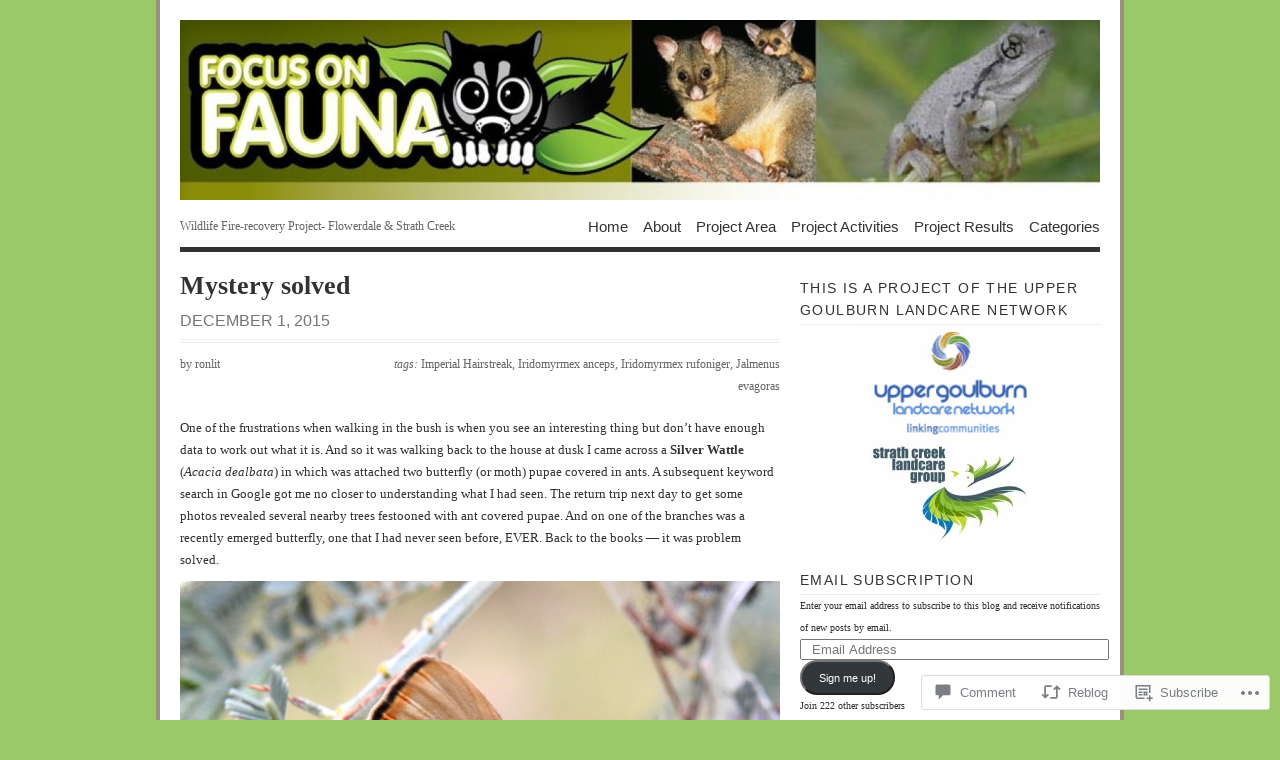

--- FILE ---
content_type: text/html; charset=UTF-8
request_url: https://focusonfauna.com/2015/12/01/mystery-solved-2/
body_size: 35384
content:
<!DOCTYPE html PUBLIC "-//W3C//DTD XHTML 1.0 Transitional//EN" "http://www.w3.org/TR/xhtml1/DTD/xhtml1-transitional.dtd">
<html xmlns="http://www.w3.org/1999/xhtml" lang="en">
<head profile="http://gmpg.org/xfn/11">
<meta http-equiv="Content-Type" content="text/html; charset=UTF-8" />
<title>Mystery solved | Focus On Fauna</title>
<!--[if lt IE 8]><link rel="stylesheet" type="text/css" media="screen" href="https://s0.wp.com/wp-content/themes/pub/vigilance/stylesheets/ie.css?m=1280263635i" /><![endif]-->
<!--[if lte IE 6]><link rel="stylesheet" type="text/css" media="screen" href="https://s0.wp.com/wp-content/themes/pub/vigilance/stylesheets/ie6.css?m=1275938991i" /><![endif]-->
<link rel="pingback" href="https://focusonfauna.com/xmlrpc.php" />
<meta name='robots' content='max-image-preview:large' />

<!-- Async WordPress.com Remote Login -->
<script id="wpcom_remote_login_js">
var wpcom_remote_login_extra_auth = '';
function wpcom_remote_login_remove_dom_node_id( element_id ) {
	var dom_node = document.getElementById( element_id );
	if ( dom_node ) { dom_node.parentNode.removeChild( dom_node ); }
}
function wpcom_remote_login_remove_dom_node_classes( class_name ) {
	var dom_nodes = document.querySelectorAll( '.' + class_name );
	for ( var i = 0; i < dom_nodes.length; i++ ) {
		dom_nodes[ i ].parentNode.removeChild( dom_nodes[ i ] );
	}
}
function wpcom_remote_login_final_cleanup() {
	wpcom_remote_login_remove_dom_node_classes( "wpcom_remote_login_msg" );
	wpcom_remote_login_remove_dom_node_id( "wpcom_remote_login_key" );
	wpcom_remote_login_remove_dom_node_id( "wpcom_remote_login_validate" );
	wpcom_remote_login_remove_dom_node_id( "wpcom_remote_login_js" );
	wpcom_remote_login_remove_dom_node_id( "wpcom_request_access_iframe" );
	wpcom_remote_login_remove_dom_node_id( "wpcom_request_access_styles" );
}

// Watch for messages back from the remote login
window.addEventListener( "message", function( e ) {
	if ( e.origin === "https://r-login.wordpress.com" ) {
		var data = {};
		try {
			data = JSON.parse( e.data );
		} catch( e ) {
			wpcom_remote_login_final_cleanup();
			return;
		}

		if ( data.msg === 'LOGIN' ) {
			// Clean up the login check iframe
			wpcom_remote_login_remove_dom_node_id( "wpcom_remote_login_key" );

			var id_regex = new RegExp( /^[0-9]+$/ );
			var token_regex = new RegExp( /^.*|.*|.*$/ );
			if (
				token_regex.test( data.token )
				&& id_regex.test( data.wpcomid )
			) {
				// We have everything we need to ask for a login
				var script = document.createElement( "script" );
				script.setAttribute( "id", "wpcom_remote_login_validate" );
				script.src = '/remote-login.php?wpcom_remote_login=validate'
					+ '&wpcomid=' + data.wpcomid
					+ '&token=' + encodeURIComponent( data.token )
					+ '&host=' + window.location.protocol
					+ '//' + window.location.hostname
					+ '&postid=6639'
					+ '&is_singular=1';
				document.body.appendChild( script );
			}

			return;
		}

		// Safari ITP, not logged in, so redirect
		if ( data.msg === 'LOGIN-REDIRECT' ) {
			window.location = 'https://wordpress.com/log-in?redirect_to=' + window.location.href;
			return;
		}

		// Safari ITP, storage access failed, remove the request
		if ( data.msg === 'LOGIN-REMOVE' ) {
			var css_zap = 'html { -webkit-transition: margin-top 1s; transition: margin-top 1s; } /* 9001 */ html { margin-top: 0 !important; } * html body { margin-top: 0 !important; } @media screen and ( max-width: 782px ) { html { margin-top: 0 !important; } * html body { margin-top: 0 !important; } }';
			var style_zap = document.createElement( 'style' );
			style_zap.type = 'text/css';
			style_zap.appendChild( document.createTextNode( css_zap ) );
			document.body.appendChild( style_zap );

			var e = document.getElementById( 'wpcom_request_access_iframe' );
			e.parentNode.removeChild( e );

			document.cookie = 'wordpress_com_login_access=denied; path=/; max-age=31536000';

			return;
		}

		// Safari ITP
		if ( data.msg === 'REQUEST_ACCESS' ) {
			console.log( 'request access: safari' );

			// Check ITP iframe enable/disable knob
			if ( wpcom_remote_login_extra_auth !== 'safari_itp_iframe' ) {
				return;
			}

			// If we are in a "private window" there is no ITP.
			var private_window = false;
			try {
				var opendb = window.openDatabase( null, null, null, null );
			} catch( e ) {
				private_window = true;
			}

			if ( private_window ) {
				console.log( 'private window' );
				return;
			}

			var iframe = document.createElement( 'iframe' );
			iframe.id = 'wpcom_request_access_iframe';
			iframe.setAttribute( 'scrolling', 'no' );
			iframe.setAttribute( 'sandbox', 'allow-storage-access-by-user-activation allow-scripts allow-same-origin allow-top-navigation-by-user-activation' );
			iframe.src = 'https://r-login.wordpress.com/remote-login.php?wpcom_remote_login=request_access&origin=' + encodeURIComponent( data.origin ) + '&wpcomid=' + encodeURIComponent( data.wpcomid );

			var css = 'html { -webkit-transition: margin-top 1s; transition: margin-top 1s; } /* 9001 */ html { margin-top: 46px !important; } * html body { margin-top: 46px !important; } @media screen and ( max-width: 660px ) { html { margin-top: 71px !important; } * html body { margin-top: 71px !important; } #wpcom_request_access_iframe { display: block; height: 71px !important; } } #wpcom_request_access_iframe { border: 0px; height: 46px; position: fixed; top: 0; left: 0; width: 100%; min-width: 100%; z-index: 99999; background: #23282d; } ';

			var style = document.createElement( 'style' );
			style.type = 'text/css';
			style.id = 'wpcom_request_access_styles';
			style.appendChild( document.createTextNode( css ) );
			document.body.appendChild( style );

			document.body.appendChild( iframe );
		}

		if ( data.msg === 'DONE' ) {
			wpcom_remote_login_final_cleanup();
		}
	}
}, false );

// Inject the remote login iframe after the page has had a chance to load
// more critical resources
window.addEventListener( "DOMContentLoaded", function( e ) {
	var iframe = document.createElement( "iframe" );
	iframe.style.display = "none";
	iframe.setAttribute( "scrolling", "no" );
	iframe.setAttribute( "id", "wpcom_remote_login_key" );
	iframe.src = "https://r-login.wordpress.com/remote-login.php"
		+ "?wpcom_remote_login=key"
		+ "&origin=aHR0cHM6Ly9mb2N1c29uZmF1bmEuY29t"
		+ "&wpcomid=19479231"
		+ "&time=" + Math.floor( Date.now() / 1000 );
	document.body.appendChild( iframe );
}, false );
</script>
<link rel='dns-prefetch' href='//widgets.wp.com' />
<link rel='dns-prefetch' href='//s0.wp.com' />
<link rel="alternate" type="application/rss+xml" title="Focus On Fauna &raquo; Feed" href="https://focusonfauna.com/feed/" />
<link rel="alternate" type="application/rss+xml" title="Focus On Fauna &raquo; Comments Feed" href="https://focusonfauna.com/comments/feed/" />
<link rel="alternate" type="application/rss+xml" title="Focus On Fauna &raquo; Mystery solved Comments Feed" href="https://focusonfauna.com/2015/12/01/mystery-solved-2/feed/" />
	<script type="text/javascript">
		/* <![CDATA[ */
		function addLoadEvent(func) {
			var oldonload = window.onload;
			if (typeof window.onload != 'function') {
				window.onload = func;
			} else {
				window.onload = function () {
					oldonload();
					func();
				}
			}
		}
		/* ]]> */
	</script>
	<link crossorigin='anonymous' rel='stylesheet' id='all-css-0-1' href='/_static/??-eJx9jFsKwkAMAC/kGnzU4od4lnUba9psdjGJ0ttXRRBE/ByYGbjXkIoYikH2UNl7EoUBrcY0vhnUBXLpnFHhihwNu1CL2hctk+oCfh+ZRvx8X/RPJzmTkE1gF8yPsPoJbtQTR0n4DI/5sGqbzbrd77bNMAO3cEpE&cssminify=yes' type='text/css' media='all' />
<style id='wp-emoji-styles-inline-css'>

	img.wp-smiley, img.emoji {
		display: inline !important;
		border: none !important;
		box-shadow: none !important;
		height: 1em !important;
		width: 1em !important;
		margin: 0 0.07em !important;
		vertical-align: -0.1em !important;
		background: none !important;
		padding: 0 !important;
	}
/*# sourceURL=wp-emoji-styles-inline-css */
</style>
<link crossorigin='anonymous' rel='stylesheet' id='all-css-2-1' href='/wp-content/plugins/gutenberg-core/v22.2.0/build/styles/block-library/style.css?m=1764855221i&cssminify=yes' type='text/css' media='all' />
<style id='wp-block-library-inline-css'>
.has-text-align-justify {
	text-align:justify;
}
.has-text-align-justify{text-align:justify;}

/*# sourceURL=wp-block-library-inline-css */
</style><style id='global-styles-inline-css'>
:root{--wp--preset--aspect-ratio--square: 1;--wp--preset--aspect-ratio--4-3: 4/3;--wp--preset--aspect-ratio--3-4: 3/4;--wp--preset--aspect-ratio--3-2: 3/2;--wp--preset--aspect-ratio--2-3: 2/3;--wp--preset--aspect-ratio--16-9: 16/9;--wp--preset--aspect-ratio--9-16: 9/16;--wp--preset--color--black: #000000;--wp--preset--color--cyan-bluish-gray: #abb8c3;--wp--preset--color--white: #ffffff;--wp--preset--color--pale-pink: #f78da7;--wp--preset--color--vivid-red: #cf2e2e;--wp--preset--color--luminous-vivid-orange: #ff6900;--wp--preset--color--luminous-vivid-amber: #fcb900;--wp--preset--color--light-green-cyan: #7bdcb5;--wp--preset--color--vivid-green-cyan: #00d084;--wp--preset--color--pale-cyan-blue: #8ed1fc;--wp--preset--color--vivid-cyan-blue: #0693e3;--wp--preset--color--vivid-purple: #9b51e0;--wp--preset--gradient--vivid-cyan-blue-to-vivid-purple: linear-gradient(135deg,rgb(6,147,227) 0%,rgb(155,81,224) 100%);--wp--preset--gradient--light-green-cyan-to-vivid-green-cyan: linear-gradient(135deg,rgb(122,220,180) 0%,rgb(0,208,130) 100%);--wp--preset--gradient--luminous-vivid-amber-to-luminous-vivid-orange: linear-gradient(135deg,rgb(252,185,0) 0%,rgb(255,105,0) 100%);--wp--preset--gradient--luminous-vivid-orange-to-vivid-red: linear-gradient(135deg,rgb(255,105,0) 0%,rgb(207,46,46) 100%);--wp--preset--gradient--very-light-gray-to-cyan-bluish-gray: linear-gradient(135deg,rgb(238,238,238) 0%,rgb(169,184,195) 100%);--wp--preset--gradient--cool-to-warm-spectrum: linear-gradient(135deg,rgb(74,234,220) 0%,rgb(151,120,209) 20%,rgb(207,42,186) 40%,rgb(238,44,130) 60%,rgb(251,105,98) 80%,rgb(254,248,76) 100%);--wp--preset--gradient--blush-light-purple: linear-gradient(135deg,rgb(255,206,236) 0%,rgb(152,150,240) 100%);--wp--preset--gradient--blush-bordeaux: linear-gradient(135deg,rgb(254,205,165) 0%,rgb(254,45,45) 50%,rgb(107,0,62) 100%);--wp--preset--gradient--luminous-dusk: linear-gradient(135deg,rgb(255,203,112) 0%,rgb(199,81,192) 50%,rgb(65,88,208) 100%);--wp--preset--gradient--pale-ocean: linear-gradient(135deg,rgb(255,245,203) 0%,rgb(182,227,212) 50%,rgb(51,167,181) 100%);--wp--preset--gradient--electric-grass: linear-gradient(135deg,rgb(202,248,128) 0%,rgb(113,206,126) 100%);--wp--preset--gradient--midnight: linear-gradient(135deg,rgb(2,3,129) 0%,rgb(40,116,252) 100%);--wp--preset--font-size--small: 13px;--wp--preset--font-size--medium: 20px;--wp--preset--font-size--large: 36px;--wp--preset--font-size--x-large: 42px;--wp--preset--font-family--albert-sans: 'Albert Sans', sans-serif;--wp--preset--font-family--alegreya: Alegreya, serif;--wp--preset--font-family--arvo: Arvo, serif;--wp--preset--font-family--bodoni-moda: 'Bodoni Moda', serif;--wp--preset--font-family--bricolage-grotesque: 'Bricolage Grotesque', sans-serif;--wp--preset--font-family--cabin: Cabin, sans-serif;--wp--preset--font-family--chivo: Chivo, sans-serif;--wp--preset--font-family--commissioner: Commissioner, sans-serif;--wp--preset--font-family--cormorant: Cormorant, serif;--wp--preset--font-family--courier-prime: 'Courier Prime', monospace;--wp--preset--font-family--crimson-pro: 'Crimson Pro', serif;--wp--preset--font-family--dm-mono: 'DM Mono', monospace;--wp--preset--font-family--dm-sans: 'DM Sans', sans-serif;--wp--preset--font-family--dm-serif-display: 'DM Serif Display', serif;--wp--preset--font-family--domine: Domine, serif;--wp--preset--font-family--eb-garamond: 'EB Garamond', serif;--wp--preset--font-family--epilogue: Epilogue, sans-serif;--wp--preset--font-family--fahkwang: Fahkwang, sans-serif;--wp--preset--font-family--figtree: Figtree, sans-serif;--wp--preset--font-family--fira-sans: 'Fira Sans', sans-serif;--wp--preset--font-family--fjalla-one: 'Fjalla One', sans-serif;--wp--preset--font-family--fraunces: Fraunces, serif;--wp--preset--font-family--gabarito: Gabarito, system-ui;--wp--preset--font-family--ibm-plex-mono: 'IBM Plex Mono', monospace;--wp--preset--font-family--ibm-plex-sans: 'IBM Plex Sans', sans-serif;--wp--preset--font-family--ibarra-real-nova: 'Ibarra Real Nova', serif;--wp--preset--font-family--instrument-serif: 'Instrument Serif', serif;--wp--preset--font-family--inter: Inter, sans-serif;--wp--preset--font-family--josefin-sans: 'Josefin Sans', sans-serif;--wp--preset--font-family--jost: Jost, sans-serif;--wp--preset--font-family--libre-baskerville: 'Libre Baskerville', serif;--wp--preset--font-family--libre-franklin: 'Libre Franklin', sans-serif;--wp--preset--font-family--literata: Literata, serif;--wp--preset--font-family--lora: Lora, serif;--wp--preset--font-family--merriweather: Merriweather, serif;--wp--preset--font-family--montserrat: Montserrat, sans-serif;--wp--preset--font-family--newsreader: Newsreader, serif;--wp--preset--font-family--noto-sans-mono: 'Noto Sans Mono', sans-serif;--wp--preset--font-family--nunito: Nunito, sans-serif;--wp--preset--font-family--open-sans: 'Open Sans', sans-serif;--wp--preset--font-family--overpass: Overpass, sans-serif;--wp--preset--font-family--pt-serif: 'PT Serif', serif;--wp--preset--font-family--petrona: Petrona, serif;--wp--preset--font-family--piazzolla: Piazzolla, serif;--wp--preset--font-family--playfair-display: 'Playfair Display', serif;--wp--preset--font-family--plus-jakarta-sans: 'Plus Jakarta Sans', sans-serif;--wp--preset--font-family--poppins: Poppins, sans-serif;--wp--preset--font-family--raleway: Raleway, sans-serif;--wp--preset--font-family--roboto: Roboto, sans-serif;--wp--preset--font-family--roboto-slab: 'Roboto Slab', serif;--wp--preset--font-family--rubik: Rubik, sans-serif;--wp--preset--font-family--rufina: Rufina, serif;--wp--preset--font-family--sora: Sora, sans-serif;--wp--preset--font-family--source-sans-3: 'Source Sans 3', sans-serif;--wp--preset--font-family--source-serif-4: 'Source Serif 4', serif;--wp--preset--font-family--space-mono: 'Space Mono', monospace;--wp--preset--font-family--syne: Syne, sans-serif;--wp--preset--font-family--texturina: Texturina, serif;--wp--preset--font-family--urbanist: Urbanist, sans-serif;--wp--preset--font-family--work-sans: 'Work Sans', sans-serif;--wp--preset--spacing--20: 0.44rem;--wp--preset--spacing--30: 0.67rem;--wp--preset--spacing--40: 1rem;--wp--preset--spacing--50: 1.5rem;--wp--preset--spacing--60: 2.25rem;--wp--preset--spacing--70: 3.38rem;--wp--preset--spacing--80: 5.06rem;--wp--preset--shadow--natural: 6px 6px 9px rgba(0, 0, 0, 0.2);--wp--preset--shadow--deep: 12px 12px 50px rgba(0, 0, 0, 0.4);--wp--preset--shadow--sharp: 6px 6px 0px rgba(0, 0, 0, 0.2);--wp--preset--shadow--outlined: 6px 6px 0px -3px rgb(255, 255, 255), 6px 6px rgb(0, 0, 0);--wp--preset--shadow--crisp: 6px 6px 0px rgb(0, 0, 0);}:where(.is-layout-flex){gap: 0.5em;}:where(.is-layout-grid){gap: 0.5em;}body .is-layout-flex{display: flex;}.is-layout-flex{flex-wrap: wrap;align-items: center;}.is-layout-flex > :is(*, div){margin: 0;}body .is-layout-grid{display: grid;}.is-layout-grid > :is(*, div){margin: 0;}:where(.wp-block-columns.is-layout-flex){gap: 2em;}:where(.wp-block-columns.is-layout-grid){gap: 2em;}:where(.wp-block-post-template.is-layout-flex){gap: 1.25em;}:where(.wp-block-post-template.is-layout-grid){gap: 1.25em;}.has-black-color{color: var(--wp--preset--color--black) !important;}.has-cyan-bluish-gray-color{color: var(--wp--preset--color--cyan-bluish-gray) !important;}.has-white-color{color: var(--wp--preset--color--white) !important;}.has-pale-pink-color{color: var(--wp--preset--color--pale-pink) !important;}.has-vivid-red-color{color: var(--wp--preset--color--vivid-red) !important;}.has-luminous-vivid-orange-color{color: var(--wp--preset--color--luminous-vivid-orange) !important;}.has-luminous-vivid-amber-color{color: var(--wp--preset--color--luminous-vivid-amber) !important;}.has-light-green-cyan-color{color: var(--wp--preset--color--light-green-cyan) !important;}.has-vivid-green-cyan-color{color: var(--wp--preset--color--vivid-green-cyan) !important;}.has-pale-cyan-blue-color{color: var(--wp--preset--color--pale-cyan-blue) !important;}.has-vivid-cyan-blue-color{color: var(--wp--preset--color--vivid-cyan-blue) !important;}.has-vivid-purple-color{color: var(--wp--preset--color--vivid-purple) !important;}.has-black-background-color{background-color: var(--wp--preset--color--black) !important;}.has-cyan-bluish-gray-background-color{background-color: var(--wp--preset--color--cyan-bluish-gray) !important;}.has-white-background-color{background-color: var(--wp--preset--color--white) !important;}.has-pale-pink-background-color{background-color: var(--wp--preset--color--pale-pink) !important;}.has-vivid-red-background-color{background-color: var(--wp--preset--color--vivid-red) !important;}.has-luminous-vivid-orange-background-color{background-color: var(--wp--preset--color--luminous-vivid-orange) !important;}.has-luminous-vivid-amber-background-color{background-color: var(--wp--preset--color--luminous-vivid-amber) !important;}.has-light-green-cyan-background-color{background-color: var(--wp--preset--color--light-green-cyan) !important;}.has-vivid-green-cyan-background-color{background-color: var(--wp--preset--color--vivid-green-cyan) !important;}.has-pale-cyan-blue-background-color{background-color: var(--wp--preset--color--pale-cyan-blue) !important;}.has-vivid-cyan-blue-background-color{background-color: var(--wp--preset--color--vivid-cyan-blue) !important;}.has-vivid-purple-background-color{background-color: var(--wp--preset--color--vivid-purple) !important;}.has-black-border-color{border-color: var(--wp--preset--color--black) !important;}.has-cyan-bluish-gray-border-color{border-color: var(--wp--preset--color--cyan-bluish-gray) !important;}.has-white-border-color{border-color: var(--wp--preset--color--white) !important;}.has-pale-pink-border-color{border-color: var(--wp--preset--color--pale-pink) !important;}.has-vivid-red-border-color{border-color: var(--wp--preset--color--vivid-red) !important;}.has-luminous-vivid-orange-border-color{border-color: var(--wp--preset--color--luminous-vivid-orange) !important;}.has-luminous-vivid-amber-border-color{border-color: var(--wp--preset--color--luminous-vivid-amber) !important;}.has-light-green-cyan-border-color{border-color: var(--wp--preset--color--light-green-cyan) !important;}.has-vivid-green-cyan-border-color{border-color: var(--wp--preset--color--vivid-green-cyan) !important;}.has-pale-cyan-blue-border-color{border-color: var(--wp--preset--color--pale-cyan-blue) !important;}.has-vivid-cyan-blue-border-color{border-color: var(--wp--preset--color--vivid-cyan-blue) !important;}.has-vivid-purple-border-color{border-color: var(--wp--preset--color--vivid-purple) !important;}.has-vivid-cyan-blue-to-vivid-purple-gradient-background{background: var(--wp--preset--gradient--vivid-cyan-blue-to-vivid-purple) !important;}.has-light-green-cyan-to-vivid-green-cyan-gradient-background{background: var(--wp--preset--gradient--light-green-cyan-to-vivid-green-cyan) !important;}.has-luminous-vivid-amber-to-luminous-vivid-orange-gradient-background{background: var(--wp--preset--gradient--luminous-vivid-amber-to-luminous-vivid-orange) !important;}.has-luminous-vivid-orange-to-vivid-red-gradient-background{background: var(--wp--preset--gradient--luminous-vivid-orange-to-vivid-red) !important;}.has-very-light-gray-to-cyan-bluish-gray-gradient-background{background: var(--wp--preset--gradient--very-light-gray-to-cyan-bluish-gray) !important;}.has-cool-to-warm-spectrum-gradient-background{background: var(--wp--preset--gradient--cool-to-warm-spectrum) !important;}.has-blush-light-purple-gradient-background{background: var(--wp--preset--gradient--blush-light-purple) !important;}.has-blush-bordeaux-gradient-background{background: var(--wp--preset--gradient--blush-bordeaux) !important;}.has-luminous-dusk-gradient-background{background: var(--wp--preset--gradient--luminous-dusk) !important;}.has-pale-ocean-gradient-background{background: var(--wp--preset--gradient--pale-ocean) !important;}.has-electric-grass-gradient-background{background: var(--wp--preset--gradient--electric-grass) !important;}.has-midnight-gradient-background{background: var(--wp--preset--gradient--midnight) !important;}.has-small-font-size{font-size: var(--wp--preset--font-size--small) !important;}.has-medium-font-size{font-size: var(--wp--preset--font-size--medium) !important;}.has-large-font-size{font-size: var(--wp--preset--font-size--large) !important;}.has-x-large-font-size{font-size: var(--wp--preset--font-size--x-large) !important;}.has-albert-sans-font-family{font-family: var(--wp--preset--font-family--albert-sans) !important;}.has-alegreya-font-family{font-family: var(--wp--preset--font-family--alegreya) !important;}.has-arvo-font-family{font-family: var(--wp--preset--font-family--arvo) !important;}.has-bodoni-moda-font-family{font-family: var(--wp--preset--font-family--bodoni-moda) !important;}.has-bricolage-grotesque-font-family{font-family: var(--wp--preset--font-family--bricolage-grotesque) !important;}.has-cabin-font-family{font-family: var(--wp--preset--font-family--cabin) !important;}.has-chivo-font-family{font-family: var(--wp--preset--font-family--chivo) !important;}.has-commissioner-font-family{font-family: var(--wp--preset--font-family--commissioner) !important;}.has-cormorant-font-family{font-family: var(--wp--preset--font-family--cormorant) !important;}.has-courier-prime-font-family{font-family: var(--wp--preset--font-family--courier-prime) !important;}.has-crimson-pro-font-family{font-family: var(--wp--preset--font-family--crimson-pro) !important;}.has-dm-mono-font-family{font-family: var(--wp--preset--font-family--dm-mono) !important;}.has-dm-sans-font-family{font-family: var(--wp--preset--font-family--dm-sans) !important;}.has-dm-serif-display-font-family{font-family: var(--wp--preset--font-family--dm-serif-display) !important;}.has-domine-font-family{font-family: var(--wp--preset--font-family--domine) !important;}.has-eb-garamond-font-family{font-family: var(--wp--preset--font-family--eb-garamond) !important;}.has-epilogue-font-family{font-family: var(--wp--preset--font-family--epilogue) !important;}.has-fahkwang-font-family{font-family: var(--wp--preset--font-family--fahkwang) !important;}.has-figtree-font-family{font-family: var(--wp--preset--font-family--figtree) !important;}.has-fira-sans-font-family{font-family: var(--wp--preset--font-family--fira-sans) !important;}.has-fjalla-one-font-family{font-family: var(--wp--preset--font-family--fjalla-one) !important;}.has-fraunces-font-family{font-family: var(--wp--preset--font-family--fraunces) !important;}.has-gabarito-font-family{font-family: var(--wp--preset--font-family--gabarito) !important;}.has-ibm-plex-mono-font-family{font-family: var(--wp--preset--font-family--ibm-plex-mono) !important;}.has-ibm-plex-sans-font-family{font-family: var(--wp--preset--font-family--ibm-plex-sans) !important;}.has-ibarra-real-nova-font-family{font-family: var(--wp--preset--font-family--ibarra-real-nova) !important;}.has-instrument-serif-font-family{font-family: var(--wp--preset--font-family--instrument-serif) !important;}.has-inter-font-family{font-family: var(--wp--preset--font-family--inter) !important;}.has-josefin-sans-font-family{font-family: var(--wp--preset--font-family--josefin-sans) !important;}.has-jost-font-family{font-family: var(--wp--preset--font-family--jost) !important;}.has-libre-baskerville-font-family{font-family: var(--wp--preset--font-family--libre-baskerville) !important;}.has-libre-franklin-font-family{font-family: var(--wp--preset--font-family--libre-franklin) !important;}.has-literata-font-family{font-family: var(--wp--preset--font-family--literata) !important;}.has-lora-font-family{font-family: var(--wp--preset--font-family--lora) !important;}.has-merriweather-font-family{font-family: var(--wp--preset--font-family--merriweather) !important;}.has-montserrat-font-family{font-family: var(--wp--preset--font-family--montserrat) !important;}.has-newsreader-font-family{font-family: var(--wp--preset--font-family--newsreader) !important;}.has-noto-sans-mono-font-family{font-family: var(--wp--preset--font-family--noto-sans-mono) !important;}.has-nunito-font-family{font-family: var(--wp--preset--font-family--nunito) !important;}.has-open-sans-font-family{font-family: var(--wp--preset--font-family--open-sans) !important;}.has-overpass-font-family{font-family: var(--wp--preset--font-family--overpass) !important;}.has-pt-serif-font-family{font-family: var(--wp--preset--font-family--pt-serif) !important;}.has-petrona-font-family{font-family: var(--wp--preset--font-family--petrona) !important;}.has-piazzolla-font-family{font-family: var(--wp--preset--font-family--piazzolla) !important;}.has-playfair-display-font-family{font-family: var(--wp--preset--font-family--playfair-display) !important;}.has-plus-jakarta-sans-font-family{font-family: var(--wp--preset--font-family--plus-jakarta-sans) !important;}.has-poppins-font-family{font-family: var(--wp--preset--font-family--poppins) !important;}.has-raleway-font-family{font-family: var(--wp--preset--font-family--raleway) !important;}.has-roboto-font-family{font-family: var(--wp--preset--font-family--roboto) !important;}.has-roboto-slab-font-family{font-family: var(--wp--preset--font-family--roboto-slab) !important;}.has-rubik-font-family{font-family: var(--wp--preset--font-family--rubik) !important;}.has-rufina-font-family{font-family: var(--wp--preset--font-family--rufina) !important;}.has-sora-font-family{font-family: var(--wp--preset--font-family--sora) !important;}.has-source-sans-3-font-family{font-family: var(--wp--preset--font-family--source-sans-3) !important;}.has-source-serif-4-font-family{font-family: var(--wp--preset--font-family--source-serif-4) !important;}.has-space-mono-font-family{font-family: var(--wp--preset--font-family--space-mono) !important;}.has-syne-font-family{font-family: var(--wp--preset--font-family--syne) !important;}.has-texturina-font-family{font-family: var(--wp--preset--font-family--texturina) !important;}.has-urbanist-font-family{font-family: var(--wp--preset--font-family--urbanist) !important;}.has-work-sans-font-family{font-family: var(--wp--preset--font-family--work-sans) !important;}
/*# sourceURL=global-styles-inline-css */
</style>

<style id='classic-theme-styles-inline-css'>
/*! This file is auto-generated */
.wp-block-button__link{color:#fff;background-color:#32373c;border-radius:9999px;box-shadow:none;text-decoration:none;padding:calc(.667em + 2px) calc(1.333em + 2px);font-size:1.125em}.wp-block-file__button{background:#32373c;color:#fff;text-decoration:none}
/*# sourceURL=/wp-includes/css/classic-themes.min.css */
</style>
<link crossorigin='anonymous' rel='stylesheet' id='all-css-4-1' href='/_static/??-eJx9jksOwjAMRC9EsEAtnwXiKCgfC1LqJIqd9vq4qtgAYmPJM/PsgbkYn5NgEqBmytjuMTH4XFF1KlZAE4QhWhyRNLb1zBv4jc1FGeNcqchsdFJsZOShIP/jBpRi/dOotJ5YDeCW3t5twhRyBdskkxWJ/osCrh5ci2OACavTzyoulflzX7pc6bI7Hk777tx1/fACNXxjkA==&cssminify=yes' type='text/css' media='all' />
<link rel='stylesheet' id='verbum-gutenberg-css-css' href='https://widgets.wp.com/verbum-block-editor/block-editor.css?ver=1738686361' media='all' />
<link crossorigin='anonymous' rel='stylesheet' id='all-css-6-1' href='/_static/??-eJx9i0kOwjAMAD9EsKpWLAfEW9LIGCPHjmoHxO8pt3LhNiPNwKulYhqoAXHHig6tz/BkYslaEDzegvvivoNNWntq0onVYcFZjFYkWKuN/psILYmVHGz6I+kmmZfveq2X4TgNh/M4TqfHBwX8PfY=&cssminify=yes' type='text/css' media='all' />
<link crossorigin='anonymous' rel='stylesheet' id='print-css-7-1' href='/wp-content/mu-plugins/global-print/global-print.css?m=1465851035i&cssminify=yes' type='text/css' media='print' />
<style id='jetpack-global-styles-frontend-style-inline-css'>
:root { --font-headings: unset; --font-base: unset; --font-headings-default: -apple-system,BlinkMacSystemFont,"Segoe UI",Roboto,Oxygen-Sans,Ubuntu,Cantarell,"Helvetica Neue",sans-serif; --font-base-default: -apple-system,BlinkMacSystemFont,"Segoe UI",Roboto,Oxygen-Sans,Ubuntu,Cantarell,"Helvetica Neue",sans-serif;}
/*# sourceURL=jetpack-global-styles-frontend-style-inline-css */
</style>
<link crossorigin='anonymous' rel='stylesheet' id='all-css-10-1' href='/_static/??-eJyNjcsKAjEMRX/IGtQZBxfip0hMS9sxTYppGfx7H7gRN+7ugcs5sFRHKi1Ig9Jd5R6zGMyhVaTrh8G6QFHfORhYwlvw6P39PbPENZmt4G/ROQuBKWVkxxrVvuBH1lIoz2waILJekF+HUzlupnG3nQ77YZwfuRJIaQ==&cssminify=yes' type='text/css' media='all' />
<script type="text/javascript" id="jetpack_related-posts-js-extra">
/* <![CDATA[ */
var related_posts_js_options = {"post_heading":"h4"};
//# sourceURL=jetpack_related-posts-js-extra
/* ]]> */
</script>
<script type="text/javascript" id="wpcom-actionbar-placeholder-js-extra">
/* <![CDATA[ */
var actionbardata = {"siteID":"19479231","postID":"6639","siteURL":"https://focusonfauna.com","xhrURL":"https://focusonfauna.com/wp-admin/admin-ajax.php","nonce":"82a9033793","isLoggedIn":"","statusMessage":"","subsEmailDefault":"instantly","proxyScriptUrl":"https://s0.wp.com/wp-content/js/wpcom-proxy-request.js?m=1513050504i&amp;ver=20211021","shortlink":"https://wp.me/p1jJr9-1J5","i18n":{"followedText":"New posts from this site will now appear in your \u003Ca href=\"https://wordpress.com/reader\"\u003EReader\u003C/a\u003E","foldBar":"Collapse this bar","unfoldBar":"Expand this bar","shortLinkCopied":"Shortlink copied to clipboard."}};
//# sourceURL=wpcom-actionbar-placeholder-js-extra
/* ]]> */
</script>
<script type="text/javascript" id="jetpack-mu-wpcom-settings-js-before">
/* <![CDATA[ */
var JETPACK_MU_WPCOM_SETTINGS = {"assetsUrl":"https://s0.wp.com/wp-content/mu-plugins/jetpack-mu-wpcom-plugin/sun/jetpack_vendor/automattic/jetpack-mu-wpcom/src/build/"};
//# sourceURL=jetpack-mu-wpcom-settings-js-before
/* ]]> */
</script>
<script crossorigin='anonymous' type='text/javascript'  src='/_static/??/wp-content/mu-plugins/jetpack-plugin/sun/_inc/build/related-posts/related-posts.min.js,/wp-content/js/rlt-proxy.js?m=1755011788j'></script>
<script type="text/javascript" id="rlt-proxy-js-after">
/* <![CDATA[ */
	rltInitialize( {"token":null,"iframeOrigins":["https:\/\/widgets.wp.com"]} );
//# sourceURL=rlt-proxy-js-after
/* ]]> */
</script>
<link rel="EditURI" type="application/rsd+xml" title="RSD" href="https://focusonfauna.wordpress.com/xmlrpc.php?rsd" />
<meta name="generator" content="WordPress.com" />
<link rel="canonical" href="https://focusonfauna.com/2015/12/01/mystery-solved-2/" />
<link rel='shortlink' href='https://wp.me/p1jJr9-1J5' />
<link rel="alternate" type="application/json+oembed" href="https://public-api.wordpress.com/oembed/?format=json&amp;url=https%3A%2F%2Ffocusonfauna.com%2F2015%2F12%2F01%2Fmystery-solved-2%2F&amp;for=wpcom-auto-discovery" /><link rel="alternate" type="application/xml+oembed" href="https://public-api.wordpress.com/oembed/?format=xml&amp;url=https%3A%2F%2Ffocusonfauna.com%2F2015%2F12%2F01%2Fmystery-solved-2%2F&amp;for=wpcom-auto-discovery" />
<!-- Jetpack Open Graph Tags -->
<meta property="og:type" content="article" />
<meta property="og:title" content="Mystery solved" />
<meta property="og:url" content="https://focusonfauna.com/2015/12/01/mystery-solved-2/" />
<meta property="og:description" content="One of the frustrations when walking in the bush is when you see an interesting thing but don’t have enough data to work out what it is. And so it was walking back to the house at dusk I came acros…" />
<meta property="article:published_time" content="2015-11-30T22:22:37+00:00" />
<meta property="article:modified_time" content="2015-11-30T22:22:37+00:00" />
<meta property="og:site_name" content="Focus On Fauna" />
<meta property="og:image" content="https://focusonfauna.com/wp-content/uploads/2015/11/imperial-hairstreak-jalmenus-evagoras-dscn5623.jpg" />
<meta property="og:image:width" content="640" />
<meta property="og:image:height" content="640" />
<meta property="og:image:alt" content="Imperial Hairstreak (Jalmenus evagoras) DSCN5623" />
<meta property="og:locale" content="en_US" />
<meta property="article:publisher" content="https://www.facebook.com/WordPresscom" />
<meta name="twitter:text:title" content="Mystery solved" />
<meta name="twitter:image" content="https://focusonfauna.com/wp-content/uploads/2015/11/imperial-hairstreak-jalmenus-evagoras-dscn5623.jpg?w=640" />
<meta name="twitter:image:alt" content="Imperial Hairstreak (Jalmenus evagoras) DSCN5623" />
<meta name="twitter:card" content="summary_large_image" />

<!-- End Jetpack Open Graph Tags -->
<link rel="shortcut icon" type="image/x-icon" href="https://s0.wp.com/i/favicon.ico?m=1713425267i" sizes="16x16 24x24 32x32 48x48" />
<link rel="icon" type="image/x-icon" href="https://s0.wp.com/i/favicon.ico?m=1713425267i" sizes="16x16 24x24 32x32 48x48" />
<link rel="apple-touch-icon" href="https://s0.wp.com/i/webclip.png?m=1713868326i" />
<link rel='openid.server' href='https://focusonfauna.com/?openidserver=1' />
<link rel='openid.delegate' href='https://focusonfauna.com/' />
<link rel="search" type="application/opensearchdescription+xml" href="https://focusonfauna.com/osd.xml" title="Focus On Fauna" />
<link rel="search" type="application/opensearchdescription+xml" href="https://s1.wp.com/opensearch.xml" title="WordPress.com" />
		<style id="wpcom-hotfix-masterbar-style">
			@media screen and (min-width: 783px) {
				#wpadminbar .quicklinks li#wp-admin-bar-my-account.with-avatar > a img {
					margin-top: 5px;
				}
			}
		</style>
				<style type="text/css" media="screen">
			body { background-color: #9bc868; }
			#wrapper{
				padding: 0 20px 10px 20px;
				border-left: 4px solid #9a927f;
				border-right: 4px solid #9a927f;
			}
			.sticky .entry {
				background-color: ##9a927f;
				padding: 10px;
			}
			.alert-box, .highlight-box { border: 1px solid #9a927f; }
			#content a:link, #content a:visited { color: #772124; }
			#sidebar a:link, #sidebar a:visited { color: #772124; }
			#title a:hover { color: #772124; }
			#nav ul li a:hover, #nav ul li:hover > a, #nav ul li.current_page_item > a, #nav ul li.current_page_parent > a, #nav ul li.current_page_ancestor > a, #nav ul li.current-cat > a, #nav ul li.current-menu-ancestor > a, #nav ul li.current-menu-item > a, #nav ul li.current-menu-parent a {
				color: #772124;
				border-top: 4px solid #772124;
			}
			.post-header h1 a:hover, .post-header h2 a:hover { color: #772124; }
			.comments a:hover { color: #772124; }
			.meta a:hover { color: #772124; }
			.post-footer a:hover { color: #772124; }
			#footer a:hover { color: #772124; }
			#content .entry a:hover { color: #58181b; }
			#wrapper #sidebar a:hover { color: #58181b; }
			#content .post-header h1 a:hover, #content .post-header h2 a:hover { color: #772124; }
			#content .comments a:hover { color: #772124; }
			#content .meta a:hover { color: #772124; }
			#content .reply a:hover { color: #772124; }
			#content .reply a:link, #reply .c-permalink a:visited { color: #aaa; }
			#content .c-permalink a:link, #content .c-permalink a:visited { color: #ccc; }
			#content .post-footer a:link, #content .post-footer a:visited { color: #333; }
			#content .comments a { color: #757575;  }
			#footer a:hover { color: #772124; }
			#footer a:link, #footer a:visited { color: #666; }
		</style>

		
		<style type="text/css" media="screen">
			#wrapper{ background: #fff; }
			#content .post-header h1 a:link, #content .post-header h1 a:visited, #content .post-header h2 a:link, #content .post-header h2 a:visited  { color: #444; }
			#content .meta a:link, #content .meta a:visited { color: #666; }
		</style>

		
	<meta name="description" content="One of the frustrations when walking in the bush is when you see an interesting thing but don’t have enough data to work out what it is. And so it was walking back to the house at dusk I came across a Silver Wattle (Acacia dealbata) in which was attached two butterfly (or moth) pupae&hellip;" />
	<style type="text/css">
			#title {
			background: url(https://focusonfauna.com/wp-content/uploads/2012/01/cropped-new-banner.jpg) no-repeat;
			height: 180px;
		}
				#title { text-indent: -999em !important; }
		#title a { height: 180px; }
		</style>
<link crossorigin='anonymous' rel='stylesheet' id='all-css-0-3' href='/_static/??-eJyVjssKwkAMRX/INowP1IX4KdKmg6SdScJkQn+/FR/gTpfncjhcmLVB4Rq5QvZGk9+JDcZYtcPpxWDOcCNG6JPgZGAzaSwtmm3g50CWwVM0wK6IW0wf5z382XseckrDir1hIa0kq/tFbSZ+hK/5Eo6H3fkU9mE7Lr2lXSA=&cssminify=yes' type='text/css' media='all' />
</head>
<body class="wp-singular post-template-default single single-post postid-6639 single-format-standard wp-theme-pubvigilance customizer-styles-applied vigilance-light jetpack-reblog-enabled">
	<div class="skip-content"><a href="#content">Skip to content</a></div>
	<div id="wrapper">
				<div id="header" class="clear">
			<div id="title"><a href="https://focusonfauna.com"><span>Focus On Fauna</span></a></div>			<div id="description">
				<h2>Wildlife Fire-recovery Project- Flowerdale &amp; Strath Creek</h2>
			</div><!--end description-->
			<div id="nav">
				<ul id="menu-site-menu" class="menu"><li id="menu-item-294" class="menu-item menu-item-type-custom menu-item-object-custom menu-item-294"><a href="https://focusonfauna.wordpress.com/">Home</a></li>
<li id="menu-item-287" class="menu-item menu-item-type-post_type menu-item-object-page menu-item-287"><a href="https://focusonfauna.com/about/">About</a></li>
<li id="menu-item-286" class="menu-item menu-item-type-post_type menu-item-object-page menu-item-has-children menu-item-286"><a href="https://focusonfauna.com/project-area/">Project Area</a>
<ul class="sub-menu">
	<li id="menu-item-548" class="menu-item menu-item-type-post_type menu-item-object-page menu-item-548"><a href="https://focusonfauna.com/project-area/mapping/">Mapping</a></li>
</ul>
</li>
<li id="menu-item-1042" class="menu-item menu-item-type-post_type menu-item-object-page menu-item-1042"><a href="https://focusonfauna.com/surveymethods/">Project Activities</a></li>
<li id="menu-item-919" class="menu-item menu-item-type-post_type menu-item-object-page menu-item-has-children menu-item-919"><a href="https://focusonfauna.com/project-results/">Project Results</a>
<ul class="sub-menu">
	<li id="menu-item-1501" class="menu-item menu-item-type-post_type menu-item-object-page menu-item-1501"><a href="https://focusonfauna.com/project-results/frogs/">Frogs</a></li>
	<li id="menu-item-1674" class="menu-item menu-item-type-post_type menu-item-object-page menu-item-1674"><a href="https://focusonfauna.com/project-results/mammals/">Mammals</a></li>
	<li id="menu-item-1675" class="menu-item menu-item-type-post_type menu-item-object-page menu-item-1675"><a href="https://focusonfauna.com/?page_id=1668">Birds</a></li>
</ul>
</li>
<li id="menu-item-1051" class="menu-item menu-item-type-post_type menu-item-object-page menu-item-has-children menu-item-1051"><a href="https://focusonfauna.com/categories/">Categories</a>
<ul class="sub-menu">
	<li id="menu-item-888" class="menu-item menu-item-type-taxonomy menu-item-object-category menu-item-888"><a href="https://focusonfauna.com/category/birds/">Birds</a></li>
	<li id="menu-item-1047" class="menu-item menu-item-type-taxonomy menu-item-object-category menu-item-1047"><a href="https://focusonfauna.com/category/reptiles/">Reptiles</a></li>
	<li id="menu-item-1046" class="menu-item menu-item-type-taxonomy menu-item-object-category menu-item-1046"><a href="https://focusonfauna.com/category/audio/">Audio</a></li>
	<li id="menu-item-1043" class="menu-item menu-item-type-taxonomy menu-item-object-category menu-item-1043"><a href="https://focusonfauna.com/category/video/">Video</a></li>
	<li id="menu-item-1044" class="menu-item menu-item-type-taxonomy menu-item-object-category menu-item-1044"><a href="https://focusonfauna.com/category/community-events/">Community Events</a></li>
	<li id="menu-item-1045" class="menu-item menu-item-type-taxonomy menu-item-object-category menu-item-1045"><a href="https://focusonfauna.com/category/frogs/">Frogs</a></li>
	<li id="menu-item-901" class="menu-item menu-item-type-taxonomy menu-item-object-category menu-item-901"><a href="https://focusonfauna.com/category/mammals/">Mammals</a></li>
</ul>
</li>
</ul>			</div><!--end nav-->
		</div><!--end header-->
		<div id="content" class="pad">
									<div id="post-6639" class="post-6639 post type-post status-publish format-standard hentry category-invertebrates tag-imperial-hairstreak tag-iridomyrmex-anceps tag-iridomyrmex-rufoniger tag-jalmenus-evagoras">
			<div class="post-header">
				<h1>Mystery solved</h1>
				<div id="single-date" class="date">December 1, 2015</div>
			</div><!--end post header-->
			<div class="meta clear">
				<div class="tags">tags: <a href="https://focusonfauna.com/tag/imperial-hairstreak/" rel="tag">Imperial Hairstreak</a>, <a href="https://focusonfauna.com/tag/iridomyrmex-anceps/" rel="tag">Iridomyrmex anceps</a>, <a href="https://focusonfauna.com/tag/iridomyrmex-rufoniger/" rel="tag">Iridomyrmex rufoniger</a>, <a href="https://focusonfauna.com/tag/jalmenus-evagoras/" rel="tag">Jalmenus evagoras</a></div>
				<div class="author">
					<span class="by-author"><span class="sep">by</span> <span class="author vcard"><a class="url fn n" href="https://focusonfauna.com/author/ronlit/" title="View all posts by ronlit" rel="author">ronlit</a></span> </span>				</div>
			</div><!--end meta-->
			<div class="entry clear">
								<p>One of the frustrations when walking in the bush is when you see an interesting thing but don’t have enough data to work out what it is. And so it was walking back to the house at dusk I came across a <strong>Silver Wattle</strong> (<em>Acacia dealbata</em>) in which was attached two butterfly (or moth) pupae covered in ants. A subsequent keyword search in Google got me no closer to understanding what I had seen. The return trip next day to get some photos revealed several nearby trees festooned with ant covered pupae. And on one of the branches was a recently emerged butterfly, one that I had never seen before, EVER. Back to the books — it was problem solved.</p>
<p><img data-attachment-id="6649" data-permalink="https://focusonfauna.com/2015/12/01/mystery-solved-2/imperial-hairstreak-jalmenus-evagoras-dscn5623/" data-orig-file="https://focusonfauna.com/wp-content/uploads/2015/11/imperial-hairstreak-jalmenus-evagoras-dscn5623.jpg" data-orig-size="640,640" data-comments-opened="1" data-image-meta="{&quot;aperture&quot;:&quot;4&quot;,&quot;credit&quot;:&quot;Picasa&quot;,&quot;camera&quot;:&quot;COOLPIX P900&quot;,&quot;caption&quot;:&quot;&quot;,&quot;created_timestamp&quot;:&quot;1448628880&quot;,&quot;copyright&quot;:&quot;&quot;,&quot;focal_length&quot;:&quot;15.2&quot;,&quot;iso&quot;:&quot;250&quot;,&quot;shutter_speed&quot;:&quot;0.005&quot;,&quot;title&quot;:&quot;&quot;,&quot;orientation&quot;:&quot;0&quot;}" data-image-title="Imperial Hairstreak (Jalmenus evagoras) DSCN5623" data-image-description="" data-image-caption="" data-medium-file="https://focusonfauna.com/wp-content/uploads/2015/11/imperial-hairstreak-jalmenus-evagoras-dscn5623.jpg?w=300" data-large-file="https://focusonfauna.com/wp-content/uploads/2015/11/imperial-hairstreak-jalmenus-evagoras-dscn5623.jpg?w=600" class="alignnone size-full wp-image-6649" src="https://focusonfauna.com/wp-content/uploads/2015/11/imperial-hairstreak-jalmenus-evagoras-dscn5623.jpg?w=600" alt="Imperial Hairstreak (Jalmenus evagoras) DSCN5623"   srcset="https://focusonfauna.com/wp-content/uploads/2015/11/imperial-hairstreak-jalmenus-evagoras-dscn5623.jpg 640w, https://focusonfauna.com/wp-content/uploads/2015/11/imperial-hairstreak-jalmenus-evagoras-dscn5623.jpg?w=150&amp;h=150 150w, https://focusonfauna.com/wp-content/uploads/2015/11/imperial-hairstreak-jalmenus-evagoras-dscn5623.jpg?w=300&amp;h=300 300w" sizes="(max-width: 640px) 100vw, 640px" />The butterfly was an <strong>Imperial Hairstreak</strong> (<em>Jalmenus evagoras</em>). A small sized butterfly (pictured above), it is found on the east coast of Australia from southern Queensland along the Great Dividing Range to Victoria. It is of the Lycaenidae family of butterflies, which is known to have relationships with ants. In summer after mating this female butterfly flies around looking for a suitable place to lay eggs. The eggs are only laid on certain acacias; Silver Wattle is one of them. The other prerequisite is that of the 3000 species of Australian ants, the eggs have to be laid near populations of either of two of these species, <em>Iridomyrmex anceps</em> or <em>I. rufoniger</em>.</p>
<p><img data-attachment-id="6648" data-permalink="https://focusonfauna.com/2015/12/01/mystery-solved-2/imperial-hairstreak-dscn5671/" data-orig-file="https://focusonfauna.com/wp-content/uploads/2015/11/imperial-hairstreak-dscn5671.jpg" data-orig-size="480,480" data-comments-opened="1" data-image-meta="{&quot;aperture&quot;:&quot;2.8&quot;,&quot;credit&quot;:&quot;Picasa&quot;,&quot;camera&quot;:&quot;COOLPIX P900&quot;,&quot;caption&quot;:&quot;&quot;,&quot;created_timestamp&quot;:&quot;1448629783&quot;,&quot;copyright&quot;:&quot;&quot;,&quot;focal_length&quot;:&quot;4.3&quot;,&quot;iso&quot;:&quot;110&quot;,&quot;shutter_speed&quot;:&quot;0.005&quot;,&quot;title&quot;:&quot;&quot;,&quot;orientation&quot;:&quot;0&quot;}" data-image-title="Imperial Hairstreak DSCN5671" data-image-description="" data-image-caption="" data-medium-file="https://focusonfauna.com/wp-content/uploads/2015/11/imperial-hairstreak-dscn5671.jpg?w=300" data-large-file="https://focusonfauna.com/wp-content/uploads/2015/11/imperial-hairstreak-dscn5671.jpg?w=480" class="alignright size-medium wp-image-6648" src="https://focusonfauna.com/wp-content/uploads/2015/11/imperial-hairstreak-dscn5671.jpg?w=300&#038;h=300" alt="Imperial Hairstreak DSCN5671" width="300" height="300" srcset="https://focusonfauna.com/wp-content/uploads/2015/11/imperial-hairstreak-dscn5671.jpg?w=300 300w, https://focusonfauna.com/wp-content/uploads/2015/11/imperial-hairstreak-dscn5671.jpg?w=150 150w, https://focusonfauna.com/wp-content/uploads/2015/11/imperial-hairstreak-dscn5671.jpg 480w" sizes="(max-width: 300px) 100vw, 300px" />After hatching the ants tend the caterpillars (pictured right) and later the pupae, both of which excrete honeydew, a food source for the ants. In return the ants protect against predators such as wasps and spiders. It is this protection that allows the caterpillar to feed during the daytime and the pupae to hang in plain view. The caterpillars pupate in a group on a communal web (pictured below).</p>
<p><img data-attachment-id="6647" data-permalink="https://focusonfauna.com/2015/12/01/mystery-solved-2/imperial-hairstreak-dscn5608/" data-orig-file="https://focusonfauna.com/wp-content/uploads/2015/11/imperial-hairstreak-dscn5608.jpg" data-orig-size="640,640" data-comments-opened="1" data-image-meta="{&quot;aperture&quot;:&quot;4&quot;,&quot;credit&quot;:&quot;Picasa&quot;,&quot;camera&quot;:&quot;COOLPIX P900&quot;,&quot;caption&quot;:&quot;&quot;,&quot;created_timestamp&quot;:&quot;1448628632&quot;,&quot;copyright&quot;:&quot;&quot;,&quot;focal_length&quot;:&quot;15.2&quot;,&quot;iso&quot;:&quot;160&quot;,&quot;shutter_speed&quot;:&quot;0.005&quot;,&quot;title&quot;:&quot;&quot;,&quot;orientation&quot;:&quot;0&quot;}" data-image-title="Imperial Hairstreak  DSCN5608" data-image-description="" data-image-caption="" data-medium-file="https://focusonfauna.com/wp-content/uploads/2015/11/imperial-hairstreak-dscn5608.jpg?w=300" data-large-file="https://focusonfauna.com/wp-content/uploads/2015/11/imperial-hairstreak-dscn5608.jpg?w=600" class="alignleft size-medium wp-image-6647" src="https://focusonfauna.com/wp-content/uploads/2015/11/imperial-hairstreak-dscn5608.jpg?w=300&#038;h=300" alt="Imperial Hairstreak  DSCN5608" width="300" height="300" srcset="https://focusonfauna.com/wp-content/uploads/2015/11/imperial-hairstreak-dscn5608.jpg?w=300 300w, https://focusonfauna.com/wp-content/uploads/2015/11/imperial-hairstreak-dscn5608.jpg?w=600 600w, https://focusonfauna.com/wp-content/uploads/2015/11/imperial-hairstreak-dscn5608.jpg?w=150 150w" sizes="(max-width: 300px) 100vw, 300px" /></p>
<p>The Imperial Hairstreak is rarely seen. It flies at grass height and with its wings closed it is highly camouflaged. The open wings reveal bright, iridescent blue patches.</p>
<p>So if you are walking in the bush and you see flashes of blue, you have probably disturbed one of these beautiful butterflies … or if you are walking to your ‘plot’ it’s probably the police.</p>
<div id="jp-post-flair" class="sharedaddy sd-like-enabled sd-sharing-enabled"><div class="sharedaddy sd-sharing-enabled"><div class="robots-nocontent sd-block sd-social sd-social-icon sd-sharing"><h3 class="sd-title">Share this:</h3><div class="sd-content"><ul><li class="share-reddit"><a rel="nofollow noopener noreferrer"
				data-shared="sharing-reddit-6639"
				class="share-reddit sd-button share-icon no-text"
				href="https://focusonfauna.com/2015/12/01/mystery-solved-2/?share=reddit"
				target="_blank"
				aria-labelledby="sharing-reddit-6639"
				>
				<span id="sharing-reddit-6639" hidden>Share on Reddit (Opens in new window)</span>
				<span>Reddit</span>
			</a></li><li class="share-twitter"><a rel="nofollow noopener noreferrer"
				data-shared="sharing-twitter-6639"
				class="share-twitter sd-button share-icon no-text"
				href="https://focusonfauna.com/2015/12/01/mystery-solved-2/?share=twitter"
				target="_blank"
				aria-labelledby="sharing-twitter-6639"
				>
				<span id="sharing-twitter-6639" hidden>Share on X (Opens in new window)</span>
				<span>X</span>
			</a></li><li class="share-print"><a rel="nofollow noopener noreferrer"
				data-shared="sharing-print-6639"
				class="share-print sd-button share-icon no-text"
				href="https://focusonfauna.com/2015/12/01/mystery-solved-2/#print?share=print"
				target="_blank"
				aria-labelledby="sharing-print-6639"
				>
				<span id="sharing-print-6639" hidden>Print (Opens in new window)</span>
				<span>Print</span>
			</a></li><li class="share-pocket"><a rel="nofollow noopener noreferrer"
				data-shared="sharing-pocket-6639"
				class="share-pocket sd-button share-icon no-text"
				href="https://focusonfauna.com/2015/12/01/mystery-solved-2/?share=pocket"
				target="_blank"
				aria-labelledby="sharing-pocket-6639"
				>
				<span id="sharing-pocket-6639" hidden>Share on Pocket (Opens in new window)</span>
				<span>Pocket</span>
			</a></li><li class="share-linkedin"><a rel="nofollow noopener noreferrer"
				data-shared="sharing-linkedin-6639"
				class="share-linkedin sd-button share-icon no-text"
				href="https://focusonfauna.com/2015/12/01/mystery-solved-2/?share=linkedin"
				target="_blank"
				aria-labelledby="sharing-linkedin-6639"
				>
				<span id="sharing-linkedin-6639" hidden>Share on LinkedIn (Opens in new window)</span>
				<span>LinkedIn</span>
			</a></li><li class="share-tumblr"><a rel="nofollow noopener noreferrer"
				data-shared="sharing-tumblr-6639"
				class="share-tumblr sd-button share-icon no-text"
				href="https://focusonfauna.com/2015/12/01/mystery-solved-2/?share=tumblr"
				target="_blank"
				aria-labelledby="sharing-tumblr-6639"
				>
				<span id="sharing-tumblr-6639" hidden>Share on Tumblr (Opens in new window)</span>
				<span>Tumblr</span>
			</a></li><li class="share-email"><a rel="nofollow noopener noreferrer"
				data-shared="sharing-email-6639"
				class="share-email sd-button share-icon no-text"
				href="mailto:?subject=%5BShared%20Post%5D%20Mystery%20solved&#038;body=https%3A%2F%2Ffocusonfauna.com%2F2015%2F12%2F01%2Fmystery-solved-2%2F&#038;share=email"
				target="_blank"
				aria-labelledby="sharing-email-6639"
				data-email-share-error-title="Do you have email set up?" data-email-share-error-text="If you&#039;re having problems sharing via email, you might not have email set up for your browser. You may need to create a new email yourself." data-email-share-nonce="2701277044" data-email-share-track-url="https://focusonfauna.com/2015/12/01/mystery-solved-2/?share=email">
				<span id="sharing-email-6639" hidden>Email a link to a friend (Opens in new window)</span>
				<span>Email</span>
			</a></li><li class="share-facebook"><a rel="nofollow noopener noreferrer"
				data-shared="sharing-facebook-6639"
				class="share-facebook sd-button share-icon no-text"
				href="https://focusonfauna.com/2015/12/01/mystery-solved-2/?share=facebook"
				target="_blank"
				aria-labelledby="sharing-facebook-6639"
				>
				<span id="sharing-facebook-6639" hidden>Share on Facebook (Opens in new window)</span>
				<span>Facebook</span>
			</a></li><li class="share-pinterest"><a rel="nofollow noopener noreferrer"
				data-shared="sharing-pinterest-6639"
				class="share-pinterest sd-button share-icon no-text"
				href="https://focusonfauna.com/2015/12/01/mystery-solved-2/?share=pinterest"
				target="_blank"
				aria-labelledby="sharing-pinterest-6639"
				>
				<span id="sharing-pinterest-6639" hidden>Share on Pinterest (Opens in new window)</span>
				<span>Pinterest</span>
			</a></li><li class="share-end"></li></ul></div></div></div><div class='sharedaddy sd-block sd-like jetpack-likes-widget-wrapper jetpack-likes-widget-unloaded' id='like-post-wrapper-19479231-6639-6969cae636cc9' data-src='//widgets.wp.com/likes/index.html?ver=20260116#blog_id=19479231&amp;post_id=6639&amp;origin=focusonfauna.wordpress.com&amp;obj_id=19479231-6639-6969cae636cc9&amp;domain=focusonfauna.com' data-name='like-post-frame-19479231-6639-6969cae636cc9' data-title='Like or Reblog'><div class='likes-widget-placeholder post-likes-widget-placeholder' style='height: 55px;'><span class='button'><span>Like</span></span> <span class='loading'>Loading...</span></div><span class='sd-text-color'></span><a class='sd-link-color'></a></div>
<div id='jp-relatedposts' class='jp-relatedposts' >
	<h3 class="jp-relatedposts-headline"><em>Related</em></h3>
</div></div>											</div><!--end entry-->
			<div class="post-footer">
				<div class="categories">from &rarr; <a href="https://focusonfauna.com/category/invertebrates/" rel="category tag">Invertebrates</a></div>
			</div><!--end post footer-->
		</div><!--end post-->
				<div class="navigation post single clear">
			<div class="alignleft"><a href="https://focusonfauna.com/2015/11/27/antipasto-anyone/" rel="prev">&larr; Antipasto anyone?</a></div>
			<div class="alignright" ><a href="https://focusonfauna.com/2015/12/05/babes-in-the-wood/" rel="next">Babes in the&nbsp;wood &rarr;</a></div>
		</div><!--end pagination-->
		<!-- You can start editing here. -->
<div id="comments">
	<div class="comment-number">
		<span>2 Comments</span>
			<a id="leavecomment" href="#respond" title="Leave One">leave one &rarr;</a>
		</div><!--end comment-number-->
		<div class="navigation">
		<div class="alignleft"></div>
		<div class="alignright"></div>
	</div>
			<h3 class="pinghead">Trackbacks</h3>
		<ol class="pinglist">
				<li id="comment-6607"><a href="https://focusonfauna.com/2020/03/04/carn-the-blues/" class="url" rel="ugc">C&#8217;arn the blues | Focus On Fauna</a></li><!-- #comment-## -->
	<li id="comment-15578"><a href="https://focusonfauna.com/2024/09/27/australia-post/" class="url" rel="ugc">Australia Post | Focus On Fauna</a></li><!-- #comment-## -->
		</ol>
		</div><!--end comments-->

	<div id="respond" class="comment-respond">
		<h3 id="reply-title" class="comment-reply-title">Leave a comment <small><a rel="nofollow" id="cancel-comment-reply-link" href="/2015/12/01/mystery-solved-2/#respond" style="display:none;">Cancel reply</a></small></h3><form action="https://focusonfauna.com/wp-comments-post.php" method="post" id="commentform" class="comment-form">


<div class="comment-form__verbum transparent"></div><div class="verbum-form-meta"><input type='hidden' name='comment_post_ID' value='6639' id='comment_post_ID' />
<input type='hidden' name='comment_parent' id='comment_parent' value='0' />

			<input type="hidden" name="highlander_comment_nonce" id="highlander_comment_nonce" value="7830b202e4" />
			<input type="hidden" name="verbum_show_subscription_modal" value="" /></div><p style="display: none;"><input type="hidden" id="akismet_comment_nonce" name="akismet_comment_nonce" value="ec9a371d73" /></p><p style="display: none !important;" class="akismet-fields-container" data-prefix="ak_"><label>&#916;<textarea name="ak_hp_textarea" cols="45" rows="8" maxlength="100"></textarea></label><input type="hidden" id="ak_js_1" name="ak_js" value="129"/><script type="text/javascript">
/* <![CDATA[ */
document.getElementById( "ak_js_1" ).setAttribute( "value", ( new Date() ).getTime() );
/* ]]> */
</script>
</p></form>	</div><!-- #respond -->
	<p class="akismet_comment_form_privacy_notice">This site uses Akismet to reduce spam. <a href="https://akismet.com/privacy/" target="_blank" rel="nofollow noopener">Learn how your comment data is processed.</a></p>			</div><!--end content-->
	<div id="sidebar">
				<ul>			<li id="media_image-3" class="widget widget_media_image"><h2 class="widgettitle">This is a project of the Upper Goulburn Landcare Network</h2><style>.widget.widget_media_image { overflow: hidden; }.widget.widget_media_image img { height: auto; max-width: 100%; }</style><a href="http://www.ugln.net"><img width="176" height="120" src="https://focusonfauna.com/wp-content/uploads/2011/02/ugln-a.jpg?w=176" class="image wp-image-87 aligncenter attachment-180x120 size-180x120" alt="" style="max-width: 100%; height: auto;" decoding="async" loading="lazy" srcset="https://focusonfauna.com/wp-content/uploads/2011/02/ugln-a.jpg?w=176 176w, https://focusonfauna.com/wp-content/uploads/2011/02/ugln-a.jpg?w=150 150w, https://focusonfauna.com/wp-content/uploads/2011/02/ugln-a.jpg 273w" sizes="(max-width: 176px) 100vw, 176px" data-attachment-id="87" data-permalink="https://focusonfauna.com/ugln-a/" data-orig-file="https://focusonfauna.com/wp-content/uploads/2011/02/ugln-a.jpg" data-orig-size="273,186" data-comments-opened="1" data-image-meta="{&quot;aperture&quot;:&quot;0&quot;,&quot;credit&quot;:&quot;&quot;,&quot;camera&quot;:&quot;&quot;,&quot;caption&quot;:&quot;&quot;,&quot;created_timestamp&quot;:&quot;0&quot;,&quot;copyright&quot;:&quot;&quot;,&quot;focal_length&quot;:&quot;0&quot;,&quot;iso&quot;:&quot;0&quot;,&quot;shutter_speed&quot;:&quot;0&quot;,&quot;title&quot;:&quot;&quot;}" data-image-title="ugln a" data-image-description="" data-image-caption="" data-medium-file="https://focusonfauna.com/wp-content/uploads/2011/02/ugln-a.jpg?w=273" data-large-file="https://focusonfauna.com/wp-content/uploads/2011/02/ugln-a.jpg?w=273" /></a></li><li id="media_image-5" class="widget widget_media_image"><style>.widget.widget_media_image { overflow: hidden; }.widget.widget_media_image img { height: auto; max-width: 100%; }</style><a href="http://strathcreeklandcare.wordpress.com/"><img width="160" height="100" src="https://focusonfauna.com/wp-content/uploads/2013/05/strath-creek-logo.jpg?w=160" class="image wp-image-3636 aligncenter attachment-160x100 size-160x100" alt="" style="max-width: 100%; height: auto;" decoding="async" loading="lazy" srcset="https://focusonfauna.com/wp-content/uploads/2013/05/strath-creek-logo.jpg?w=160 160w, https://focusonfauna.com/wp-content/uploads/2013/05/strath-creek-logo.jpg?w=320 320w, https://focusonfauna.com/wp-content/uploads/2013/05/strath-creek-logo.jpg?w=150 150w, https://focusonfauna.com/wp-content/uploads/2013/05/strath-creek-logo.jpg?w=300 300w" sizes="(max-width: 160px) 100vw, 160px" data-attachment-id="3636" data-permalink="https://focusonfauna.com/strath-creek-logo-2/" data-orig-file="https://focusonfauna.com/wp-content/uploads/2013/05/strath-creek-logo.jpg" data-orig-size="1023,641" data-comments-opened="1" data-image-meta="{&quot;aperture&quot;:&quot;0&quot;,&quot;credit&quot;:&quot;&quot;,&quot;camera&quot;:&quot;&quot;,&quot;caption&quot;:&quot;&quot;,&quot;created_timestamp&quot;:&quot;0&quot;,&quot;copyright&quot;:&quot;&quot;,&quot;focal_length&quot;:&quot;0&quot;,&quot;iso&quot;:&quot;0&quot;,&quot;shutter_speed&quot;:&quot;0&quot;,&quot;title&quot;:&quot;&quot;}" data-image-title="Strath Creek logo" data-image-description="" data-image-caption="" data-medium-file="https://focusonfauna.com/wp-content/uploads/2013/05/strath-creek-logo.jpg?w=300" data-large-file="https://focusonfauna.com/wp-content/uploads/2013/05/strath-creek-logo.jpg?w=600" /></a></li><li id="blog_subscription-3" class="widget widget_blog_subscription jetpack_subscription_widget"><h2 class="widgettitle"><label for="subscribe-field">Email Subscription</label></h2>

			<div class="wp-block-jetpack-subscriptions__container">
			<form
				action="https://subscribe.wordpress.com"
				method="post"
				accept-charset="utf-8"
				data-blog="19479231"
				data-post_access_level="everybody"
				id="subscribe-blog"
			>
				<p>Enter your email address to subscribe to this blog and receive notifications of new posts by email.</p>
				<p id="subscribe-email">
					<label
						id="subscribe-field-label"
						for="subscribe-field"
						class="screen-reader-text"
					>
						Email Address:					</label>

					<input
							type="email"
							name="email"
							autocomplete="email"
							
							style="width: 95%; padding: 1px 10px"
							placeholder="Email Address"
							value=""
							id="subscribe-field"
							required
						/>				</p>

				<p id="subscribe-submit"
									>
					<input type="hidden" name="action" value="subscribe"/>
					<input type="hidden" name="blog_id" value="19479231"/>
					<input type="hidden" name="source" value="https://focusonfauna.com/2015/12/01/mystery-solved-2/"/>
					<input type="hidden" name="sub-type" value="widget"/>
					<input type="hidden" name="redirect_fragment" value="subscribe-blog"/>
					<input type="hidden" id="_wpnonce" name="_wpnonce" value="f7a24da5ac" />					<button type="submit"
													class="wp-block-button__link"
																	>
						Sign me up!					</button>
				</p>
			</form>
							<div class="wp-block-jetpack-subscriptions__subscount">
					Join 222 other subscribers				</div>
						</div>
			
</li>
		<li id="recent-posts-3" class="widget widget_recent_entries">
		<h2 class="widgettitle">Recent posts</h2>
		<ul>
											<li>
					<a href="https://focusonfauna.com/2026/01/13/keep-your-pants-up/">Keep your pants&nbsp;up</a>
									</li>
											<li>
					<a href="https://focusonfauna.com/2026/01/06/its-rainin-wee/">It’s rainin’….wee!</a>
									</li>
											<li>
					<a href="https://focusonfauna.com/2025/12/30/there-will-be-tears/">There will be&nbsp;tears</a>
									</li>
											<li>
					<a href="https://focusonfauna.com/2025/12/23/well-spotted-2/">Well spotted</a>
									</li>
											<li>
					<a href="https://focusonfauna.com/2025/12/17/hypercarnivorous/">Hypercarnivorous</a>
									</li>
					</ul>

		</li><li id="search-3" class="widget widget_search"><h2 class="widgettitle">Search this site &#8230;</h2><form method="get" id="search_form" action="https://focusonfauna.com/">
	<div>
		<input type="text" value="type and press enter" name="s" id="s" onfocus="if (this.value == 'type and press enter') {this.value = '';}" onblur="if (this.value == '') {this.value = 'type and press enter';}" />
		<input type="hidden" value="Search" />
	</div>
</form></li><li id="archives-3" class="widget widget_archive"><h2 class="widgettitle">Archives</h2>		<label class="screen-reader-text" for="archives-dropdown-3">Archives</label>
		<select id="archives-dropdown-3" name="archive-dropdown">
			
			<option value="">Select Month</option>
				<option value='https://focusonfauna.com/2026/01/'> January 2026 </option>
	<option value='https://focusonfauna.com/2025/12/'> December 2025 </option>
	<option value='https://focusonfauna.com/2025/11/'> November 2025 </option>
	<option value='https://focusonfauna.com/2025/10/'> October 2025 </option>
	<option value='https://focusonfauna.com/2025/09/'> September 2025 </option>
	<option value='https://focusonfauna.com/2025/08/'> August 2025 </option>
	<option value='https://focusonfauna.com/2025/07/'> July 2025 </option>
	<option value='https://focusonfauna.com/2025/06/'> June 2025 </option>
	<option value='https://focusonfauna.com/2025/05/'> May 2025 </option>
	<option value='https://focusonfauna.com/2025/04/'> April 2025 </option>
	<option value='https://focusonfauna.com/2025/03/'> March 2025 </option>
	<option value='https://focusonfauna.com/2025/02/'> February 2025 </option>
	<option value='https://focusonfauna.com/2025/01/'> January 2025 </option>
	<option value='https://focusonfauna.com/2024/12/'> December 2024 </option>
	<option value='https://focusonfauna.com/2024/11/'> November 2024 </option>
	<option value='https://focusonfauna.com/2024/10/'> October 2024 </option>
	<option value='https://focusonfauna.com/2024/09/'> September 2024 </option>
	<option value='https://focusonfauna.com/2024/08/'> August 2024 </option>
	<option value='https://focusonfauna.com/2024/06/'> June 2024 </option>
	<option value='https://focusonfauna.com/2024/03/'> March 2024 </option>
	<option value='https://focusonfauna.com/2024/01/'> January 2024 </option>
	<option value='https://focusonfauna.com/2023/12/'> December 2023 </option>
	<option value='https://focusonfauna.com/2023/11/'> November 2023 </option>
	<option value='https://focusonfauna.com/2023/10/'> October 2023 </option>
	<option value='https://focusonfauna.com/2023/09/'> September 2023 </option>
	<option value='https://focusonfauna.com/2023/04/'> April 2023 </option>
	<option value='https://focusonfauna.com/2023/03/'> March 2023 </option>
	<option value='https://focusonfauna.com/2023/02/'> February 2023 </option>
	<option value='https://focusonfauna.com/2023/01/'> January 2023 </option>
	<option value='https://focusonfauna.com/2022/12/'> December 2022 </option>
	<option value='https://focusonfauna.com/2022/11/'> November 2022 </option>
	<option value='https://focusonfauna.com/2022/10/'> October 2022 </option>
	<option value='https://focusonfauna.com/2022/09/'> September 2022 </option>
	<option value='https://focusonfauna.com/2022/08/'> August 2022 </option>
	<option value='https://focusonfauna.com/2022/07/'> July 2022 </option>
	<option value='https://focusonfauna.com/2022/06/'> June 2022 </option>
	<option value='https://focusonfauna.com/2022/05/'> May 2022 </option>
	<option value='https://focusonfauna.com/2022/04/'> April 2022 </option>
	<option value='https://focusonfauna.com/2022/03/'> March 2022 </option>
	<option value='https://focusonfauna.com/2022/02/'> February 2022 </option>
	<option value='https://focusonfauna.com/2022/01/'> January 2022 </option>
	<option value='https://focusonfauna.com/2021/12/'> December 2021 </option>
	<option value='https://focusonfauna.com/2021/11/'> November 2021 </option>
	<option value='https://focusonfauna.com/2021/10/'> October 2021 </option>
	<option value='https://focusonfauna.com/2021/09/'> September 2021 </option>
	<option value='https://focusonfauna.com/2021/08/'> August 2021 </option>
	<option value='https://focusonfauna.com/2021/07/'> July 2021 </option>
	<option value='https://focusonfauna.com/2021/06/'> June 2021 </option>
	<option value='https://focusonfauna.com/2021/05/'> May 2021 </option>
	<option value='https://focusonfauna.com/2021/04/'> April 2021 </option>
	<option value='https://focusonfauna.com/2021/03/'> March 2021 </option>
	<option value='https://focusonfauna.com/2021/02/'> February 2021 </option>
	<option value='https://focusonfauna.com/2021/01/'> January 2021 </option>
	<option value='https://focusonfauna.com/2020/11/'> November 2020 </option>
	<option value='https://focusonfauna.com/2020/10/'> October 2020 </option>
	<option value='https://focusonfauna.com/2020/09/'> September 2020 </option>
	<option value='https://focusonfauna.com/2020/08/'> August 2020 </option>
	<option value='https://focusonfauna.com/2020/07/'> July 2020 </option>
	<option value='https://focusonfauna.com/2020/06/'> June 2020 </option>
	<option value='https://focusonfauna.com/2020/05/'> May 2020 </option>
	<option value='https://focusonfauna.com/2020/04/'> April 2020 </option>
	<option value='https://focusonfauna.com/2020/03/'> March 2020 </option>
	<option value='https://focusonfauna.com/2020/02/'> February 2020 </option>
	<option value='https://focusonfauna.com/2020/01/'> January 2020 </option>
	<option value='https://focusonfauna.com/2019/12/'> December 2019 </option>
	<option value='https://focusonfauna.com/2019/11/'> November 2019 </option>
	<option value='https://focusonfauna.com/2019/09/'> September 2019 </option>
	<option value='https://focusonfauna.com/2019/08/'> August 2019 </option>
	<option value='https://focusonfauna.com/2019/07/'> July 2019 </option>
	<option value='https://focusonfauna.com/2019/06/'> June 2019 </option>
	<option value='https://focusonfauna.com/2019/05/'> May 2019 </option>
	<option value='https://focusonfauna.com/2019/04/'> April 2019 </option>
	<option value='https://focusonfauna.com/2019/03/'> March 2019 </option>
	<option value='https://focusonfauna.com/2019/02/'> February 2019 </option>
	<option value='https://focusonfauna.com/2019/01/'> January 2019 </option>
	<option value='https://focusonfauna.com/2018/12/'> December 2018 </option>
	<option value='https://focusonfauna.com/2018/11/'> November 2018 </option>
	<option value='https://focusonfauna.com/2018/10/'> October 2018 </option>
	<option value='https://focusonfauna.com/2018/09/'> September 2018 </option>
	<option value='https://focusonfauna.com/2018/08/'> August 2018 </option>
	<option value='https://focusonfauna.com/2018/07/'> July 2018 </option>
	<option value='https://focusonfauna.com/2018/06/'> June 2018 </option>
	<option value='https://focusonfauna.com/2018/05/'> May 2018 </option>
	<option value='https://focusonfauna.com/2018/04/'> April 2018 </option>
	<option value='https://focusonfauna.com/2018/03/'> March 2018 </option>
	<option value='https://focusonfauna.com/2018/02/'> February 2018 </option>
	<option value='https://focusonfauna.com/2018/01/'> January 2018 </option>
	<option value='https://focusonfauna.com/2017/12/'> December 2017 </option>
	<option value='https://focusonfauna.com/2017/11/'> November 2017 </option>
	<option value='https://focusonfauna.com/2017/10/'> October 2017 </option>
	<option value='https://focusonfauna.com/2017/09/'> September 2017 </option>
	<option value='https://focusonfauna.com/2017/08/'> August 2017 </option>
	<option value='https://focusonfauna.com/2017/07/'> July 2017 </option>
	<option value='https://focusonfauna.com/2017/06/'> June 2017 </option>
	<option value='https://focusonfauna.com/2017/05/'> May 2017 </option>
	<option value='https://focusonfauna.com/2017/04/'> April 2017 </option>
	<option value='https://focusonfauna.com/2017/03/'> March 2017 </option>
	<option value='https://focusonfauna.com/2017/02/'> February 2017 </option>
	<option value='https://focusonfauna.com/2017/01/'> January 2017 </option>
	<option value='https://focusonfauna.com/2016/12/'> December 2016 </option>
	<option value='https://focusonfauna.com/2016/11/'> November 2016 </option>
	<option value='https://focusonfauna.com/2016/10/'> October 2016 </option>
	<option value='https://focusonfauna.com/2016/09/'> September 2016 </option>
	<option value='https://focusonfauna.com/2016/08/'> August 2016 </option>
	<option value='https://focusonfauna.com/2016/07/'> July 2016 </option>
	<option value='https://focusonfauna.com/2016/06/'> June 2016 </option>
	<option value='https://focusonfauna.com/2016/05/'> May 2016 </option>
	<option value='https://focusonfauna.com/2016/04/'> April 2016 </option>
	<option value='https://focusonfauna.com/2016/03/'> March 2016 </option>
	<option value='https://focusonfauna.com/2016/02/'> February 2016 </option>
	<option value='https://focusonfauna.com/2016/01/'> January 2016 </option>
	<option value='https://focusonfauna.com/2015/12/'> December 2015 </option>
	<option value='https://focusonfauna.com/2015/11/'> November 2015 </option>
	<option value='https://focusonfauna.com/2015/10/'> October 2015 </option>
	<option value='https://focusonfauna.com/2015/09/'> September 2015 </option>
	<option value='https://focusonfauna.com/2015/08/'> August 2015 </option>
	<option value='https://focusonfauna.com/2015/07/'> July 2015 </option>
	<option value='https://focusonfauna.com/2015/06/'> June 2015 </option>
	<option value='https://focusonfauna.com/2015/05/'> May 2015 </option>
	<option value='https://focusonfauna.com/2015/04/'> April 2015 </option>
	<option value='https://focusonfauna.com/2015/03/'> March 2015 </option>
	<option value='https://focusonfauna.com/2015/02/'> February 2015 </option>
	<option value='https://focusonfauna.com/2015/01/'> January 2015 </option>
	<option value='https://focusonfauna.com/2014/12/'> December 2014 </option>
	<option value='https://focusonfauna.com/2014/11/'> November 2014 </option>
	<option value='https://focusonfauna.com/2014/10/'> October 2014 </option>
	<option value='https://focusonfauna.com/2014/09/'> September 2014 </option>
	<option value='https://focusonfauna.com/2014/08/'> August 2014 </option>
	<option value='https://focusonfauna.com/2014/07/'> July 2014 </option>
	<option value='https://focusonfauna.com/2014/06/'> June 2014 </option>
	<option value='https://focusonfauna.com/2014/05/'> May 2014 </option>
	<option value='https://focusonfauna.com/2014/04/'> April 2014 </option>
	<option value='https://focusonfauna.com/2014/03/'> March 2014 </option>
	<option value='https://focusonfauna.com/2014/02/'> February 2014 </option>
	<option value='https://focusonfauna.com/2014/01/'> January 2014 </option>
	<option value='https://focusonfauna.com/2013/12/'> December 2013 </option>
	<option value='https://focusonfauna.com/2013/11/'> November 2013 </option>
	<option value='https://focusonfauna.com/2013/10/'> October 2013 </option>
	<option value='https://focusonfauna.com/2013/09/'> September 2013 </option>
	<option value='https://focusonfauna.com/2013/08/'> August 2013 </option>
	<option value='https://focusonfauna.com/2013/07/'> July 2013 </option>
	<option value='https://focusonfauna.com/2013/06/'> June 2013 </option>
	<option value='https://focusonfauna.com/2013/05/'> May 2013 </option>
	<option value='https://focusonfauna.com/2013/04/'> April 2013 </option>
	<option value='https://focusonfauna.com/2013/03/'> March 2013 </option>
	<option value='https://focusonfauna.com/2013/02/'> February 2013 </option>
	<option value='https://focusonfauna.com/2013/01/'> January 2013 </option>
	<option value='https://focusonfauna.com/2012/12/'> December 2012 </option>
	<option value='https://focusonfauna.com/2012/11/'> November 2012 </option>
	<option value='https://focusonfauna.com/2012/10/'> October 2012 </option>
	<option value='https://focusonfauna.com/2012/09/'> September 2012 </option>
	<option value='https://focusonfauna.com/2012/08/'> August 2012 </option>
	<option value='https://focusonfauna.com/2012/07/'> July 2012 </option>
	<option value='https://focusonfauna.com/2012/06/'> June 2012 </option>
	<option value='https://focusonfauna.com/2012/05/'> May 2012 </option>
	<option value='https://focusonfauna.com/2012/04/'> April 2012 </option>
	<option value='https://focusonfauna.com/2012/03/'> March 2012 </option>
	<option value='https://focusonfauna.com/2012/02/'> February 2012 </option>
	<option value='https://focusonfauna.com/2012/01/'> January 2012 </option>
	<option value='https://focusonfauna.com/2011/12/'> December 2011 </option>
	<option value='https://focusonfauna.com/2011/11/'> November 2011 </option>
	<option value='https://focusonfauna.com/2011/10/'> October 2011 </option>
	<option value='https://focusonfauna.com/2011/09/'> September 2011 </option>
	<option value='https://focusonfauna.com/2011/08/'> August 2011 </option>
	<option value='https://focusonfauna.com/2011/07/'> July 2011 </option>
	<option value='https://focusonfauna.com/2011/06/'> June 2011 </option>
	<option value='https://focusonfauna.com/2011/05/'> May 2011 </option>
	<option value='https://focusonfauna.com/2011/04/'> April 2011 </option>
	<option value='https://focusonfauna.com/2011/03/'> March 2011 </option>
	<option value='https://focusonfauna.com/2011/02/'> February 2011 </option>
	<option value='https://focusonfauna.com/2011/01/'> January 2011 </option>

		</select>

			<script type="text/javascript">
/* <![CDATA[ */

( ( dropdownId ) => {
	const dropdown = document.getElementById( dropdownId );
	function onSelectChange() {
		setTimeout( () => {
			if ( 'escape' === dropdown.dataset.lastkey ) {
				return;
			}
			if ( dropdown.value ) {
				document.location.href = dropdown.value;
			}
		}, 250 );
	}
	function onKeyUp( event ) {
		if ( 'Escape' === event.key ) {
			dropdown.dataset.lastkey = 'escape';
		} else {
			delete dropdown.dataset.lastkey;
		}
	}
	function onClick() {
		delete dropdown.dataset.lastkey;
	}
	dropdown.addEventListener( 'keyup', onKeyUp );
	dropdown.addEventListener( 'click', onClick );
	dropdown.addEventListener( 'change', onSelectChange );
})( "archives-dropdown-3" );

//# sourceURL=WP_Widget_Archives%3A%3Awidget
/* ]]> */
</script>
</li><li id="categories-5" class="widget widget_categories"><h2 class="widgettitle">Post categories</h2><form action="https://focusonfauna.com" method="get"><label class="screen-reader-text" for="cat">Post categories</label><select  name='cat' id='cat' class='postform'>
	<option value='-1'>Select Category</option>
	<option class="level-0" value="413">Audio</option>
	<option class="level-0" value="36845">Birds</option>
	<option class="level-0" value="103804">Community Events</option>
	<option class="level-0" value="5995">Fish</option>
	<option class="level-0" value="330">Frogs</option>
	<option class="level-0" value="231883">Invertebrates</option>
	<option class="level-0" value="45093">Mammals</option>
	<option class="level-0" value="70842">Method</option>
	<option class="level-0" value="5618866">Nest-box</option>
	<option class="level-0" value="15734">Plants</option>
	<option class="level-0" value="88291">Reptiles</option>
	<option class="level-0" value="1">Uncategorized</option>
	<option class="level-0" value="412">Video</option>
</select>
</form><script type="text/javascript">
/* <![CDATA[ */

( ( dropdownId ) => {
	const dropdown = document.getElementById( dropdownId );
	function onSelectChange() {
		setTimeout( () => {
			if ( 'escape' === dropdown.dataset.lastkey ) {
				return;
			}
			if ( dropdown.value && parseInt( dropdown.value ) > 0 && dropdown instanceof HTMLSelectElement ) {
				dropdown.parentElement.submit();
			}
		}, 250 );
	}
	function onKeyUp( event ) {
		if ( 'Escape' === event.key ) {
			dropdown.dataset.lastkey = 'escape';
		} else {
			delete dropdown.dataset.lastkey;
		}
	}
	function onClick() {
		delete dropdown.dataset.lastkey;
	}
	dropdown.addEventListener( 'keyup', onKeyUp );
	dropdown.addEventListener( 'click', onClick );
	dropdown.addEventListener( 'change', onSelectChange );
})( "cat" );

//# sourceURL=WP_Widget_Categories%3A%3Awidget
/* ]]> */
</script>
</li><li id="rss-7" class="widget widget_rss"><h2 class="widgettitle"><a class="rsswidget" href="https://strathcreeklandcare.wordpress.com/feed/" title="Syndicate this content"><img style="background: orange; color: white; border: none;" width="14" height="14" src="https://s.wordpress.com/wp-includes/images/rss.png?m=1354137473i" alt="RSS" /></a> <a class="rsswidget" href="https://strathcreeklandcare.wordpress.com" title="Caring for the environment in the Strath and King Parrot Creek  valleys">Strath Creek Landcare Group</a></h2><ul><li><a class='rsswidget' href='https://strathcreeklandcare.wordpress.com/2025/06/18/1453/' title=''>Untitled</a></li><li><a class='rsswidget' href='https://strathcreeklandcare.wordpress.com/2025/05/05/next-event/' title=''>Next event</a></li><li><a class='rsswidget' href='https://strathcreeklandcare.wordpress.com/2025/02/04/the-view-is-better-now/' title='An early morning cleanup raid of the Murchison Gap Lookout by the SCLG removed a lot of rubbish and weeds. The view is now great from the lookout and in the parking area.'>The view is better now</a></li><li><a class='rsswidget' href='https://strathcreeklandcare.wordpress.com/2025/01/28/upcoming-events/' title='Murchison Gap Weeding and cleanupMurchison Gap LookoutSaturday 1 February 2025, 8am Clean Up Australia DayMeet at Strath CreekSunday, 2 March 2025, 8am Platypus and Rakali SurveyMeet at the Pioneer Reserve, Strath CreekSaturday, 22 March 2025, 6pm'>Upcoming events</a></li><li><a class='rsswidget' href='https://strathcreeklandcare.wordpress.com/2022/08/23/valley-of-1000-trees-in-the-valley-of-1000-hills/' title='Last week one of the hidden valleys at the back of Terry and Janet’s ‘Three Sisters’ property became the valley of a thousand trees. Earlier in the week the ANZ as part of a corporate planting program put 370 trees … Continue reading →'>Valley of 1000 trees in the Valley of 1000 Hills</a></li><li><a class='rsswidget' href='https://strathcreeklandcare.wordpress.com/2022/01/25/podcast-plant-a-tree-to-grow-a-community/' title='Document: Podcast:'>Podcast – Plant a Tree to Grow a Community</a></li><li><a class='rsswidget' href='https://strathcreeklandcare.wordpress.com/2019/10/30/regenerative-farming/' title='A presentation for the current climate and beyond …'>Regenerative farming</a></li><li><a class='rsswidget' href='https://strathcreeklandcare.wordpress.com/2019/08/19/agm-coming-up/' title=''>AGM coming up</a></li><li><a class='rsswidget' href='https://strathcreeklandcare.wordpress.com/2019/05/12/intrepid-landcare/' title='Coming up – an event for the young and adventurous:'>Intrepid Landcare</a></li><li><a class='rsswidget' href='https://strathcreeklandcare.wordpress.com/2019/02/17/talking-about-quolls/' title='Are there quolls in the Strath Creek/Flowerdale area? If so, what do they look like, what are their habitat and food requirements, what is their life span and general behaviour and what threats do they face? All these questions and … Continue reading →'>Talking about Quolls</a></li></ul></li><li id="rss-5" class="widget widget_rss"><h2 class="widgettitle"><a class="rsswidget" href="https://ronlit.wordpress.com/feed/" title="Syndicate this content"><img style="background: orange; color: white; border: none;" width="14" height="14" src="https://s.wordpress.com/wp-includes/images/rss.png?m=1354137473i" alt="RSS" /></a> <a class="rsswidget" href="https://ronlit.wordpress.com" title="The fungi and flora that share our space">Focus on flora and fungi</a></h2><ul><li><a class='rsswidget' href='https://ronlit.wordpress.com/2020/02/24/native-arrivals/' title='One of the advantages of having an informal sprawling garden area with a rough mainly native “lawn” is that occasionally native plants will pop up unexpectedly, the seeds having either blown in or been brought in by birds. One such plant close to our house, as well as on our roadside, is Sweet Hound’s-tongue, Cynoglossum […]'>Native arrivals</a></li><li><a class='rsswidget' href='https://ronlit.wordpress.com/2015/05/08/and-theyre-off/' title='The recent bout of cold weather and rain has seemed to kick start life in the district. The first off for the acacias is the Flinders Range Wattle (Acacia iteaphylla), a foreigner to these parts but beautiful none the less. And for the fungi, appearing at the same time and in the same place as […]'>And they’re off</a></li><li><a class='rsswidget' href='https://ronlit.wordpress.com/2015/02/10/weed-or-not/' title='    A good first rule to follow in weed management is to be absolutely sure of the plant’s identification before undertaking any control work. So we were pleased when the manager of a large property fronting the King Parrot Creek asked us about the identification of a creeper growing along the creek bank. He […]'>Weed or not ?</a></li><li><a class='rsswidget' href='https://ronlit.wordpress.com/2014/11/10/lilies-and-grasses-of-the-valley/' title='Some of the better-protected roadsides and bush remnants around the Valley of a Thousand Hills are currently displaying a range of indigenous lilies in flower. While these are showy and eye-catching, there is another group of plants also flowering that generally goes unnoticed – our native grasses. Grass flowers lack petals, but the exposed reproductive […] [&hellip;]'>Lilies (and grasses) of the valley</a></li><li><a class='rsswidget' href='https://ronlit.wordpress.com/2014/09/28/theyre-back/' title='… is a famous line from the movie Poltergeist II, in which a young girl answering her toy phone in the middle of the night declares the evil spirits have returned. Then the action really gets spooky. Yesterday, the line represented something completely different. Last year we discovered to our complete surprise two populations of […]'>They’re back</a></li><li><a class='rsswidget' href='https://ronlit.wordpress.com/2014/09/16/saving-snow-gums/' title='Back in the 1990s we noticed a group of three unusual-looking low spreading white-trunked trees, high on a steep ridge overlooking our property near Strath Creek. From a distance we assumed they were stunted Candlebarks (Eucalyptus rubida), although it seemed an unlikely spot for them to be growing. On closer inspection they were clearly not […]'>Saving Snow Gums</a></li><li><a class='rsswidget' href='https://ronlit.wordpress.com/2014/09/09/fairy-ring/' title='I recently was sent this photo from Shaunna and Chris in the Strath Creek valley and even though it is a couple of months old it is worth sharing. If you look carefully there is a large circular arrangement of mushrooms in the middle of their paddock. Mushrooms are the fruit of a fungus (analogous […]'>Fairy-ring</a></li><li><a class='rsswidget' href='https://ronlit.wordpress.com/2014/08/24/where-did-you-pop-up-from/' title='For the past decade I have been scouring our block looking for new things to find. I think I’ve found most of the ‘big things’, so then I look for smaller and smaller things—hence recent blogs on tiny springtails and fungi. Sometimes though, nature throws up a surprise. Last week I found not one but four […]'>Where did you pop up from?</a></li><li><a class='rsswidget' href='https://ronlit.wordpress.com/2014/08/11/spewin/' title='Walking down our driveway I observed something on the ground that looked like it had been left by a wallaby after a big night out (see picture left). After flicking through the books, I decided it looks like a slime mould. Slime moulds fit into neither flora nor fungi categories. They have characteristics of both […]'>Spewin’</a></li><li><a class='rsswidget' href='https://ronlit.wordpress.com/2014/07/18/kissy-stuff/' title='Not much is flowering at the moment. Some of the purple Fabaceae are starting to make their move (Common Hovea, Austral Indigo, Native Sarsparella) and on our hill the Drooping Mistletoe (Amyema pendulais) is looking stunning (see picture left). Mistletoe is the common name applied to a group of parasitic plants that attach themselves to […]'>Kissy stuff</a></li></ul></li><li id="rss-2" class="widget widget_rss"><h2 class="widgettitle"><a class="rsswidget" href="https://strathcreekbp.wordpress.com/feed/" title="Syndicate this content"><img style="background: orange; color: white; border: none;" width="14" height="14" src="https://s.wordpress.com/wp-includes/images/rss.png?m=1354137473i" alt="RSS" /></a> <a class="rsswidget" href="https://strathcreekbp.wordpress.com" title="Improving management of Steep Hills in the King Parrot Creek catchment">Strath Creek Biodiversity Project</a></h2><ul><li><a class='rsswidget' href='https://strathcreekbp.wordpress.com/2015/06/27/strath-creek-project-booklet-sums-it-all-up/' title='The Strath Creek Biodiversity Project achieved much in the two years it ran, from May 2012 to July 2014. The challenge now is to consolidate those achievements and encourage others to learn from this example. To celebrate and record these … Continue reading →'>Strath Creek Project booklet sums it all up</a></li><li><a class='rsswidget' href='https://strathcreekbp.wordpress.com/2014/09/24/volunteers-essential-to-community-projects/' title='The Strath Creek AGM, held recently, was also the final community event and celebration of the Strath Creek Biodiversity Project. Pictured above, the gate sign for all participating landholders is proudly displayed by Craig Rubinstein, flanked by Ian McKaskill (Project … Continue reading →'>Volunteers essential to community projects</a></li><li><a class='rsswidget' href='https://strathcreekbp.wordpress.com/2014/08/14/a-frenzy-of-activity-as-project-finishes-up/' title='With the project winding up, the last few months have been very busy indeed. Volunteers, tractors, planting, fencing – all happening under Steve’s watchful project-coordination eye. And if you don’t believe all the rhetoric about steep hills – take a … Continue reading →'>A frenzy of activity as project finishes up</a></li><li><a class='rsswidget' href='https://strathcreekbp.wordpress.com/2014/05/18/the-unexpected/' title='Over the course of the project we have been monitoring fauna on each of the sites using bird surveys, motion-sensor camera deployments and nest box inspections, in order to obtain base-line data for future comparison. The surveys regularly turn up … Continue reading →'>The unexpected …</a></li><li><a class='rsswidget' href='https://strathcreekbp.wordpress.com/2014/03/17/summer-tour-of-project-sites/' title='In mid-December two project staff (Steve Joblin &amp; Bertram Lobert) toured several of the existing project sites, as well as a couple of the newly proposed project sites. The object of the tour was to assess revegetation, direct seeding and … Continue reading →'>Summer tour of project sites</a></li><li><a class='rsswidget' href='https://strathcreekbp.wordpress.com/2014/02/04/another-six-sites-89-ha-added-to-project-area/' title='At its last meeting (24.1.14), the Steering Committee approved expanding the project to include an additional six sites, totaling 89 ha! This increases the total area being rehabilitated for biodiversity conservation from 140 ha to 229 ha! This is a … Continue reading →'>Another six sites (89 ha) added to project area!</a></li><li><a class='rsswidget' href='https://strathcreekbp.wordpress.com/2014/01/15/project-workshop-nov-2013/' title='Last Nov. 17th Strath Creek Landcare ran a combined workshop for several local catchment-health projects: the Landcare blackberry action project, our Biodiversity Fund project and the GBCMA’s waterway fencing project. The workshop examined and discussed a variety of on-ground works … Continue reading →'>Projects workshop – Nov 2013</a></li><li><a class='rsswidget' href='https://strathcreekbp.wordpress.com/2013/12/13/rich-plant-life-in-hidden-valley/' title='In early November 2013, we undertook another survey of Hidden Valley, this time focusing heavily on plants. For this, we invited along noted botanist-ecologist Doug Frood. Doug is a first-rate field botanist who we knew would confidently pick up many … Continue reading →'>Rich plant life in Hidden Valley</a></li><li><a class='rsswidget' href='https://strathcreekbp.wordpress.com/2013/10/18/managing-steep-hills-workshop-rescheduled/' title='Click to download'>Managing Steep Hills Workshop – rescheduled</a></li><li><a class='rsswidget' href='https://strathcreekbp.wordpress.com/2013/09/18/direst-seeding-of-kings-and-a-granter-surprise/' title='The King site, like most in this project, is generally steep so that most revegetation is done by hand. However, the site has a flat to undulating ridge-line, perfect for direct seeding and that’s just what Janet and Justus Hagen … Continue reading →'>Direct seeding of King’s and a Granter surprise.</a></li></ul></li><li id="rss-4" class="widget widget_rss"><h2 class="widgettitle"><a class="rsswidget" href="https://kingparrotcreekenvironmentgroup.wordpress.com/feed/" title="Syndicate this content"><img style="background: orange; color: white; border: none;" width="14" height="14" src="https://s.wordpress.com/wp-includes/images/rss.png?m=1354137473i" alt="RSS" /></a> <a class="rsswidget" href="https://kingparrotcreekenvironmentgroup.wordpress.com" title="(formerly known as King Parrot Creek Environment Group Inc.)">Flowerdale Landcare</a></h2><ul><li><a class='rsswidget' href='https://kingparrotcreekenvironmentgroup.wordpress.com/2017/03/20/creatures-of-the-creek/' title='Wasp Nest Tally; 40 kills at 20.3.17 At the end of February, Flowerdale Landcare once again held a platypus watch along the King Parrot Creek. With 19 watchers this year, we met at Flowerdale Community House for dinner and a briefing and having been allocated our sites, headed out to see what was happening in […]'>Creatures of the Creek</a></li><li><a class='rsswidget' href='https://kingparrotcreekenvironmentgroup.wordpress.com/2017/03/14/blow-me-down/' title='This fly takes the cake and eats it (probably literally). I thought my picture of a fly a few weeks back was pretty good (click here), but Bryan, this one is a beauty and has to be shared!. No research – don’t know what it is, so it will remain “Bryan’s Fly” until we find […]'>Blow me down</a></li><li><a class='rsswidget' href='https://kingparrotcreekenvironmentgroup.wordpress.com/2017/03/11/european-wasp-nest/' title='Found in a dry mulch heap and destroyed, this deconstructed nest is safe to inspect. Made up of wood pulp and saliva, this is only a small nest. Layers of comb are cemented one on top of the other with struts made from the same material. The same hexagonal cell shaped used by honey bees […]'>European Wasp Nest</a></li><li><a class='rsswidget' href='https://kingparrotcreekenvironmentgroup.wordpress.com/2017/03/04/wasp-alert/' title='As summer slips into autumn, and the nights become a little cooler, the salad days and outdoor living is marred by the huge increase of black and yellow invaders-we’re not talking Richmond Footy Club here, but something even more annoying. The plagues of European Wasps are back! The next month will see even more activity as they prepare […]'>Wasp Alert!</a></li><li><a class='rsswidget' href='https://kingparrotcreekenvironmentgroup.wordpress.com/2017/02/05/i-know-an-old-lady-who-swallowed-a-spider/' title='That wriggled and wiggled and tickled inside her She swallowed the spider to catch the fly I don’t know why she swallowed a fly Perhaps she’ll die Bryan Milner and Linda O’Brien have sent in some fine photos, the locally found orb weaver spiders. Arachnophobes look away now! The first of these is the Golden Orb Weaver; […]'>I know an old lady who swallowed a spider ….</a></li><li><a class='rsswidget' href='https://kingparrotcreekenvironmentgroup.wordpress.com/2017/02/04/i-know-an-old-lady/' title='Who swallowed a fly I don’t know why she swallowed a fly? Perhaps she’ll die!   Australia Day last week and the flies were out in force. Yes, every fly loves a BBQ. Within a few seconds of the snags, or the prawns hitting the barbie (depending on whether you live in Flowerdale or Double Bay)  the ‘meat inspectors’ […]'>I know an old lady …</a></li><li><a class='rsswidget' href='https://kingparrotcreekenvironmentgroup.wordpress.com/2017/01/17/late-nesters-run-a-risk/' title='An Eastern Spine-bill is on high alert as it checks to see if anyone is watching! This is one of several species nesting late this season. While having the advantage of many nectar bearing plants and thousands of insects to feed on there is always the risk of summer weather extremes that can kill the […]'>Late nesters run a risk</a></li><li><a class='rsswidget' href='https://kingparrotcreekenvironmentgroup.wordpress.com/2016/12/30/portrait-of-patience/' title='A couple of days ago, Bryan supplied us a grand photo of the underwing of the Common Imperial Blue Butterfly (  https://kingparrotcreekenvironmentgroup.wordpress.com/2016/12/28/so-whats-bugging-you/ ). I had no hesitation in setting Bryan the task of obtaining a photo of the same butterfly with open wings. A difficult task as they open their wings for a port [&hellip;]'>Portrait of Patience</a></li><li><a class='rsswidget' href='https://kingparrotcreekenvironmentgroup.wordpress.com/2016/12/28/so-whats-bugging-you/' title='Bryan and Kay Milner have become very keen observers of “bugs” in Flowerdale. Their latest curiosity was photographed on Blackwood (Acacia melanoxylon) branches, the “bugs” on the left are pupae of the Common Imperial Blue Butterfly (Jalmenus evagoras). The adult stage is in the picture on the right. Note the tails on the lower wings. Also evident in these p [&hellip;]'>So, what’s bugging you?</a></li><li><a class='rsswidget' href='https://kingparrotcreekenvironmentgroup.wordpress.com/2016/11/30/unwelcome-visitor/' title='The Weed Orchid from South Africa, Disa bracteata, was recently spotted in Spring Valley Road, Flowerdale. Only one individual plant was found and has since been destroyed. This species has great survival skills and can soon colonise an area. It doesn’t rely on specific pollinators or soil fungi as  many of our indigenous orchids do, […]'>Unwelcome Visitor</a></li></ul></li><li id="rss-3" class="widget widget_rss"><h2 class="widgettitle"><a class="rsswidget" href="https://strathbogierangesnatureview.wordpress.com/feed/" title="Syndicate this content"><img style="background: orange; color: white; border: none;" width="14" height="14" src="https://s.wordpress.com/wp-includes/images/rss.png?m=1354137473i" alt="RSS" /></a> <a class="rsswidget" href="https://strathbogierangesnatureview.wordpress.com" title="Ecology, landscape and natural history in and around the Strathbogie Ranges, Australia. ">Strathbogie Ranges Nature View</a></h2><ul><li><a class='rsswidget' href='https://strathbogierangesnatureview.wordpress.com/2025/11/07/yawang-a-cultural-reserve/' title='The Victorian Government recently announced its commitment to creating a Cultural Reserve across the entire Strathbogie State Forest. Planning and management of the reserve will follow a “collaborative governance” arrangement with Traditional Owners, the Taungurung Land and Waters Council (TLaWC). We congratulate the Victorian government, its two key advisor [&hellip;]'>Yawang – a Cultural Reserve</a></li><li><a class='rsswidget' href='https://strathbogierangesnatureview.wordpress.com/2025/08/28/nest-boxes-and-tree-tactics/' title='This post is part of The Last Stand project, documenting the small population of Southern Greater Gliders in the Caveat Forest, western Strathbogie Ranges. Links to other posts, below. After a century-and-a-half of forest clearing and disturbance the Caveat Forest is healing, slowly. One of the main consequences of settler farming is that the forest […]'>Nest-boxes and Tree Tactics</a></li><li><a class='rsswidget' href='https://strathbogierangesnatureview.wordpress.com/2025/08/15/the-last-stand-final-wrap/' title='Join us on Sunday 24th August, 2-4 pm at the Highlands Community Hall Apologies. Due to a Covid19 infection and close contacts, we’ve had to cancel this event. We’ll try to reschedule at a later date. Beginning in late 2024 Strathbogie Ranges Conservation has been probing some of the secrets of the Caveat Forest to […]'>The Last Stand – Final Wrap</a></li><li><a class='rsswidget' href='https://strathbogierangesnatureview.wordpress.com/2025/07/28/walking-with-greater-gliders/' title='To see a Southern Greater Glider (Petauroides volans) at night is an exciting experience. To inform that experience with knowledge makes it even more valuable. In the past few months The Last Stand project has shared the excitement and beauty of these very special creatures with the local and regional community. Our two guided night […]'>Walking with Greater Gliders</a></li><li><a class='rsswidget' href='https://strathbogierangesnatureview.wordpress.com/2025/07/23/here-comes-10000/' title='Header image credit. It’s been a little over four years since iNaturalist SNAP! began (March 2021) and in that time it has grown steadily. It’s now be a substantial data-base of nearly 10,000 observations (9,506 as of today). This includes almost 2000 individual species contributed by over 500 observers and helped by over 1,200 identifiers. […]'>Here comes 10,000!</a></li><li><a class='rsswidget' href='https://strathbogierangesnatureview.wordpress.com/2025/07/05/drone-survey-for-southern-greater-glider-caveat-forest/' title='In May 2025 Strathbogie Ranges Conservation and Hughes Creek Catchment Collaborative engaged drone specialists Field Master Systems to conduct a thermal survey of two areas in the Caveat forest. The target species was the nationally Endangered Southern Greater Glider (Petauroides volans), but all tree-dwelling mammal observations were documented. The survey [&hellip;]'>Drone survey for Southern Greater Glider – Caveat forest</a></li><li><a class='rsswidget' href='https://strathbogierangesnatureview.wordpress.com/2025/06/14/a-cowl-for-a-perch/' title='The other morning there was something unusual about the cowl atop Geoff’s flue. Closer inspection revealed a special visitor. This Tawny Frogmouth didn’t seem to mind that its tree branch camouflage didn’t help much in this situation. It remained calm and perfectly motionless while being inspected from every angle. Click to enlarge each image. A […]'>When a cowl will do</a></li><li><a class='rsswidget' href='https://strathbogierangesnatureview.wordpress.com/2025/04/27/caveat-forest-greater-glider-night-walk/' title=''>Caveat Forest – Greater Glider Night Walk</a></li><li><a class='rsswidget' href='https://strathbogierangesnatureview.wordpress.com/2025/04/16/southern-greater-gliders-in-the-wild-a-community-night-walk/' title='[Featured image by participant Sam Nicholson.] On Saturday 12th April, fourteen of us gathered to survey forest wildlife on part of Sue and Neville Debney’s Burgess Rd property, near Caveat in the western Strathbogie Ranges, Victoria. Of course, we were all keen to see and learn about all the wildlife that inhabits this forest, but […]'>Southern Greater Gliders in the wild – a community night-walk</a></li><li><a class='rsswidget' href='https://strathbogierangesnatureview.wordpress.com/2025/04/03/take-a-closer-look-1/' title='Although moths are so much more numerous and diverse than their often brightly coloured cousins, the butterflies, to most of us they are generally either invisible, a mystery, or just bothersome like when we discover neat little holes in a favorite jumper, or tangled threads of silk clumping rolled oats in the jar. Some moths […]'>Take a closer look : 1</a></li></ul></li><li id="linkcat-1356" class="widget widget_links"><h2 class="widgettitle">Blogroll</h2>
	<ul class='xoxo blogroll'>
<li><a href="http://notechis.blogspot.com/" title="Photos of flora and fauna recovery after the Black Saturday Bushfires, Victoria Australia, February 2009">Black Saturday Bushfire Regeneration</a></li>
<li><a href="http://landcarefirerecovery.blogspot.com/" title="Upper Goulburn Landcare Network">Landcare Fire Recovery</a></li>

	</ul>
</li>
<li id="blog-stats-2" class="widget widget_blog-stats"><h2 class="widgettitle">Blog Stats</h2>		<ul>
			<li>166,516 hits</li>
		</ul>
		</li><li id="media_image-4" class="widget widget_media_image"><style>.widget.widget_media_image { overflow: hidden; }.widget.widget_media_image img { height: auto; max-width: 100%; }</style><a href="http://www.gbcma.vic.gov.au/default.asp?ID=home"><img width="120" height="77" src="https://focusonfauna.com/wp-content/uploads/2011/02/gbcma-logo-new-small.jpg?w=120" class="image wp-image-88 aligncenter attachment-120x80 size-120x80" alt="" style="max-width: 100%; height: auto;" decoding="async" loading="lazy" srcset="https://focusonfauna.com/wp-content/uploads/2011/02/gbcma-logo-new-small.jpg?w=120 120w, https://focusonfauna.com/wp-content/uploads/2011/02/gbcma-logo-new-small.jpg?w=240 240w, https://focusonfauna.com/wp-content/uploads/2011/02/gbcma-logo-new-small.jpg?w=150 150w" sizes="(max-width: 120px) 100vw, 120px" data-attachment-id="88" data-permalink="https://focusonfauna.com/gbcma-logo-new-small/" data-orig-file="https://focusonfauna.com/wp-content/uploads/2011/02/gbcma-logo-new-small.jpg" data-orig-size="1692,1087" data-comments-opened="1" data-image-meta="{&quot;aperture&quot;:&quot;0&quot;,&quot;credit&quot;:&quot;&quot;,&quot;camera&quot;:&quot;&quot;,&quot;caption&quot;:&quot;&quot;,&quot;created_timestamp&quot;:&quot;0&quot;,&quot;copyright&quot;:&quot;&quot;,&quot;focal_length&quot;:&quot;0&quot;,&quot;iso&quot;:&quot;0&quot;,&quot;shutter_speed&quot;:&quot;0&quot;,&quot;title&quot;:&quot;&quot;}" data-image-title="GBCMA Logo NEW small" data-image-description="" data-image-caption="" data-medium-file="https://focusonfauna.com/wp-content/uploads/2011/02/gbcma-logo-new-small.jpg?w=300" data-large-file="https://focusonfauna.com/wp-content/uploads/2011/02/gbcma-logo-new-small.jpg?w=600" /></a></li>		</ul>															</div><!--end sidebar-->	<div id="footer">
		<div class="footer-liner">
			<p class="right"><a href="https://wordpress.com/?ref=footer_blog" rel="nofollow">Blog at WordPress.com.</a></p>
			<p></p>
		</div><!-- .footer-liner -->
	</div><!--end footer-->
</div><!--end wrapper-->
<!--  -->
<script type="speculationrules">
{"prefetch":[{"source":"document","where":{"and":[{"href_matches":"/*"},{"not":{"href_matches":["/wp-*.php","/wp-admin/*","/files/*","/wp-content/*","/wp-content/plugins/*","/wp-content/themes/pub/vigilance/*","/*\\?(.+)"]}},{"not":{"selector_matches":"a[rel~=\"nofollow\"]"}},{"not":{"selector_matches":".no-prefetch, .no-prefetch a"}}]},"eagerness":"conservative"}]}
</script>
<script type="text/javascript" src="//0.gravatar.com/js/hovercards/hovercards.min.js?ver=202603924dcd77a86c6f1d3698ec27fc5da92b28585ddad3ee636c0397cf312193b2a1" id="grofiles-cards-js"></script>
<script type="text/javascript" id="wpgroho-js-extra">
/* <![CDATA[ */
var WPGroHo = {"my_hash":""};
//# sourceURL=wpgroho-js-extra
/* ]]> */
</script>
<script crossorigin='anonymous' type='text/javascript'  src='/wp-content/mu-plugins/gravatar-hovercards/wpgroho.js?m=1610363240i'></script>

	<script>
		// Initialize and attach hovercards to all gravatars
		( function() {
			function init() {
				if ( typeof Gravatar === 'undefined' ) {
					return;
				}

				if ( typeof Gravatar.init !== 'function' ) {
					return;
				}

				Gravatar.profile_cb = function ( hash, id ) {
					WPGroHo.syncProfileData( hash, id );
				};

				Gravatar.my_hash = WPGroHo.my_hash;
				Gravatar.init(
					'body',
					'#wp-admin-bar-my-account',
					{
						i18n: {
							'Edit your profile →': 'Edit your profile →',
							'View profile →': 'View profile →',
							'Contact': 'Contact',
							'Send money': 'Send money',
							'Sorry, we are unable to load this Gravatar profile.': 'Sorry, we are unable to load this Gravatar profile.',
							'Gravatar not found.': 'Gravatar not found.',
							'Too Many Requests.': 'Too Many Requests.',
							'Internal Server Error.': 'Internal Server Error.',
							'Is this you?': 'Is this you?',
							'Claim your free profile.': 'Claim your free profile.',
							'Email': 'Email',
							'Home Phone': 'Home Phone',
							'Work Phone': 'Work Phone',
							'Cell Phone': 'Cell Phone',
							'Contact Form': 'Contact Form',
							'Calendar': 'Calendar',
						},
					}
				);
			}

			if ( document.readyState !== 'loading' ) {
				init();
			} else {
				document.addEventListener( 'DOMContentLoaded', init );
			}
		} )();
	</script>

		<div style="display:none">
	</div>
		<div id="actionbar" dir="ltr" style="display: none;"
			class="actnbr-pub-vigilance actnbr-has-follow actnbr-has-actions">
		<ul>
								<li class="actnbr-btn actnbr-hidden">
						<a class="actnbr-action actnbr-actn-comment" href="https://focusonfauna.com/2015/12/01/mystery-solved-2/#comments">
							<svg class="gridicon gridicons-comment" height="20" width="20" xmlns="http://www.w3.org/2000/svg" viewBox="0 0 24 24"><g><path d="M12 16l-5 5v-5H5c-1.1 0-2-.9-2-2V5c0-1.1.9-2 2-2h14c1.1 0 2 .9 2 2v9c0 1.1-.9 2-2 2h-7z"/></g></svg>							<span>Comment						</span>
						</a>
					</li>
									<li class="actnbr-btn actnbr-hidden">
						<a class="actnbr-action actnbr-actn-reblog" href="">
							<svg class="gridicon gridicons-reblog" height="20" width="20" xmlns="http://www.w3.org/2000/svg" viewBox="0 0 24 24"><g><path d="M22.086 9.914L20 7.828V18c0 1.105-.895 2-2 2h-7v-2h7V7.828l-2.086 2.086L14.5 8.5 19 4l4.5 4.5-1.414 1.414zM6 16.172V6h7V4H6c-1.105 0-2 .895-2 2v10.172l-2.086-2.086L.5 15.5 5 20l4.5-4.5-1.414-1.414L6 16.172z"/></g></svg><span>Reblog</span>
						</a>
					</li>
									<li class="actnbr-btn actnbr-hidden">
								<a class="actnbr-action actnbr-actn-follow " href="">
			<svg class="gridicon" height="20" width="20" xmlns="http://www.w3.org/2000/svg" viewBox="0 0 20 20"><path clip-rule="evenodd" d="m4 4.5h12v6.5h1.5v-6.5-1.5h-1.5-12-1.5v1.5 10.5c0 1.1046.89543 2 2 2h7v-1.5h-7c-.27614 0-.5-.2239-.5-.5zm10.5 2h-9v1.5h9zm-5 3h-4v1.5h4zm3.5 1.5h-1v1h1zm-1-1.5h-1.5v1.5 1 1.5h1.5 1 1.5v-1.5-1-1.5h-1.5zm-2.5 2.5h-4v1.5h4zm6.5 1.25h1.5v2.25h2.25v1.5h-2.25v2.25h-1.5v-2.25h-2.25v-1.5h2.25z"  fill-rule="evenodd"></path></svg>
			<span>Subscribe</span>
		</a>
		<a class="actnbr-action actnbr-actn-following  no-display" href="">
			<svg class="gridicon" height="20" width="20" xmlns="http://www.w3.org/2000/svg" viewBox="0 0 20 20"><path fill-rule="evenodd" clip-rule="evenodd" d="M16 4.5H4V15C4 15.2761 4.22386 15.5 4.5 15.5H11.5V17H4.5C3.39543 17 2.5 16.1046 2.5 15V4.5V3H4H16H17.5V4.5V12.5H16V4.5ZM5.5 6.5H14.5V8H5.5V6.5ZM5.5 9.5H9.5V11H5.5V9.5ZM12 11H13V12H12V11ZM10.5 9.5H12H13H14.5V11V12V13.5H13H12H10.5V12V11V9.5ZM5.5 12H9.5V13.5H5.5V12Z" fill="#008A20"></path><path class="following-icon-tick" d="M13.5 16L15.5 18L19 14.5" stroke="#008A20" stroke-width="1.5"></path></svg>
			<span>Subscribed</span>
		</a>
							<div class="actnbr-popover tip tip-top-left actnbr-notice" id="follow-bubble">
							<div class="tip-arrow"></div>
							<div class="tip-inner actnbr-follow-bubble">
															<ul>
											<li class="actnbr-sitename">
			<a href="https://focusonfauna.com">
				<img loading='lazy' alt='' src='https://s0.wp.com/i/logo/wpcom-gray-white.png?m=1479929237i' srcset='https://s0.wp.com/i/logo/wpcom-gray-white.png 1x' class='avatar avatar-50' height='50' width='50' />				Focus On Fauna			</a>
		</li>
										<div class="actnbr-message no-display"></div>
									<form method="post" action="https://subscribe.wordpress.com" accept-charset="utf-8" style="display: none;">
																						<div class="actnbr-follow-count">Join 222 other subscribers</div>
																					<div>
										<input type="email" name="email" placeholder="Enter your email address" class="actnbr-email-field" aria-label="Enter your email address" />
										</div>
										<input type="hidden" name="action" value="subscribe" />
										<input type="hidden" name="blog_id" value="19479231" />
										<input type="hidden" name="source" value="https://focusonfauna.com/2015/12/01/mystery-solved-2/" />
										<input type="hidden" name="sub-type" value="actionbar-follow" />
										<input type="hidden" id="_wpnonce" name="_wpnonce" value="f7a24da5ac" />										<div class="actnbr-button-wrap">
											<button type="submit" value="Sign me up">
												Sign me up											</button>
										</div>
									</form>
									<li class="actnbr-login-nudge">
										<div>
											Already have a WordPress.com account? <a href="https://wordpress.com/log-in?redirect_to=https%3A%2F%2Fr-login.wordpress.com%2Fremote-login.php%3Faction%3Dlink%26back%3Dhttps%253A%252F%252Ffocusonfauna.com%252F2015%252F12%252F01%252Fmystery-solved-2%252F">Log in now.</a>										</div>
									</li>
								</ul>
															</div>
						</div>
					</li>
							<li class="actnbr-ellipsis actnbr-hidden">
				<svg class="gridicon gridicons-ellipsis" height="24" width="24" xmlns="http://www.w3.org/2000/svg" viewBox="0 0 24 24"><g><path d="M7 12c0 1.104-.896 2-2 2s-2-.896-2-2 .896-2 2-2 2 .896 2 2zm12-2c-1.104 0-2 .896-2 2s.896 2 2 2 2-.896 2-2-.896-2-2-2zm-7 0c-1.104 0-2 .896-2 2s.896 2 2 2 2-.896 2-2-.896-2-2-2z"/></g></svg>				<div class="actnbr-popover tip tip-top-left actnbr-more">
					<div class="tip-arrow"></div>
					<div class="tip-inner">
						<ul>
								<li class="actnbr-sitename">
			<a href="https://focusonfauna.com">
				<img loading='lazy' alt='' src='https://s0.wp.com/i/logo/wpcom-gray-white.png?m=1479929237i' srcset='https://s0.wp.com/i/logo/wpcom-gray-white.png 1x' class='avatar avatar-50' height='50' width='50' />				Focus On Fauna			</a>
		</li>
								<li class="actnbr-folded-follow">
										<a class="actnbr-action actnbr-actn-follow " href="">
			<svg class="gridicon" height="20" width="20" xmlns="http://www.w3.org/2000/svg" viewBox="0 0 20 20"><path clip-rule="evenodd" d="m4 4.5h12v6.5h1.5v-6.5-1.5h-1.5-12-1.5v1.5 10.5c0 1.1046.89543 2 2 2h7v-1.5h-7c-.27614 0-.5-.2239-.5-.5zm10.5 2h-9v1.5h9zm-5 3h-4v1.5h4zm3.5 1.5h-1v1h1zm-1-1.5h-1.5v1.5 1 1.5h1.5 1 1.5v-1.5-1-1.5h-1.5zm-2.5 2.5h-4v1.5h4zm6.5 1.25h1.5v2.25h2.25v1.5h-2.25v2.25h-1.5v-2.25h-2.25v-1.5h2.25z"  fill-rule="evenodd"></path></svg>
			<span>Subscribe</span>
		</a>
		<a class="actnbr-action actnbr-actn-following  no-display" href="">
			<svg class="gridicon" height="20" width="20" xmlns="http://www.w3.org/2000/svg" viewBox="0 0 20 20"><path fill-rule="evenodd" clip-rule="evenodd" d="M16 4.5H4V15C4 15.2761 4.22386 15.5 4.5 15.5H11.5V17H4.5C3.39543 17 2.5 16.1046 2.5 15V4.5V3H4H16H17.5V4.5V12.5H16V4.5ZM5.5 6.5H14.5V8H5.5V6.5ZM5.5 9.5H9.5V11H5.5V9.5ZM12 11H13V12H12V11ZM10.5 9.5H12H13H14.5V11V12V13.5H13H12H10.5V12V11V9.5ZM5.5 12H9.5V13.5H5.5V12Z" fill="#008A20"></path><path class="following-icon-tick" d="M13.5 16L15.5 18L19 14.5" stroke="#008A20" stroke-width="1.5"></path></svg>
			<span>Subscribed</span>
		</a>
								</li>
														<li class="actnbr-signup"><a href="https://wordpress.com/start/">Sign up</a></li>
							<li class="actnbr-login"><a href="https://wordpress.com/log-in?redirect_to=https%3A%2F%2Fr-login.wordpress.com%2Fremote-login.php%3Faction%3Dlink%26back%3Dhttps%253A%252F%252Ffocusonfauna.com%252F2015%252F12%252F01%252Fmystery-solved-2%252F">Log in</a></li>
																<li class="actnbr-shortlink">
										<a href="https://wp.me/p1jJr9-1J5">
											<span class="actnbr-shortlink__text">Copy shortlink</span>
											<span class="actnbr-shortlink__icon"><svg class="gridicon gridicons-checkmark" height="16" width="16" xmlns="http://www.w3.org/2000/svg" viewBox="0 0 24 24"><g><path d="M9 19.414l-6.707-6.707 1.414-1.414L9 16.586 20.293 5.293l1.414 1.414"/></g></svg></span>
										</a>
									</li>
																<li class="flb-report">
									<a href="https://wordpress.com/abuse/?report_url=https://focusonfauna.com/2015/12/01/mystery-solved-2/" target="_blank" rel="noopener noreferrer">
										Report this content									</a>
								</li>
															<li class="actnbr-reader">
									<a href="https://wordpress.com/reader/blogs/19479231/posts/6639">
										View post in Reader									</a>
								</li>
															<li class="actnbr-subs">
									<a href="https://subscribe.wordpress.com/">Manage subscriptions</a>
								</li>
																<li class="actnbr-fold"><a href="">Collapse this bar</a></li>
														</ul>
					</div>
				</div>
			</li>
		</ul>
	</div>
	
<script>
window.addEventListener( "DOMContentLoaded", function( event ) {
	var link = document.createElement( "link" );
	link.href = "/wp-content/mu-plugins/actionbar/actionbar.css?v=20250116";
	link.type = "text/css";
	link.rel = "stylesheet";
	document.head.appendChild( link );

	var script = document.createElement( "script" );
	script.src = "/wp-content/mu-plugins/actionbar/actionbar.js?v=20250204";
	document.body.appendChild( script );
} );
</script>

			<div id="jp-carousel-loading-overlay">
			<div id="jp-carousel-loading-wrapper">
				<span id="jp-carousel-library-loading">&nbsp;</span>
			</div>
		</div>
		<div class="jp-carousel-overlay" style="display: none;">

		<div class="jp-carousel-container">
			<!-- The Carousel Swiper -->
			<div
				class="jp-carousel-wrap swiper jp-carousel-swiper-container jp-carousel-transitions"
				itemscope
				itemtype="https://schema.org/ImageGallery">
				<div class="jp-carousel swiper-wrapper"></div>
				<div class="jp-swiper-button-prev swiper-button-prev">
					<svg width="25" height="24" viewBox="0 0 25 24" fill="none" xmlns="http://www.w3.org/2000/svg">
						<mask id="maskPrev" mask-type="alpha" maskUnits="userSpaceOnUse" x="8" y="6" width="9" height="12">
							<path d="M16.2072 16.59L11.6496 12L16.2072 7.41L14.8041 6L8.8335 12L14.8041 18L16.2072 16.59Z" fill="white"/>
						</mask>
						<g mask="url(#maskPrev)">
							<rect x="0.579102" width="23.8823" height="24" fill="#FFFFFF"/>
						</g>
					</svg>
				</div>
				<div class="jp-swiper-button-next swiper-button-next">
					<svg width="25" height="24" viewBox="0 0 25 24" fill="none" xmlns="http://www.w3.org/2000/svg">
						<mask id="maskNext" mask-type="alpha" maskUnits="userSpaceOnUse" x="8" y="6" width="8" height="12">
							<path d="M8.59814 16.59L13.1557 12L8.59814 7.41L10.0012 6L15.9718 12L10.0012 18L8.59814 16.59Z" fill="white"/>
						</mask>
						<g mask="url(#maskNext)">
							<rect x="0.34375" width="23.8822" height="24" fill="#FFFFFF"/>
						</g>
					</svg>
				</div>
			</div>
			<!-- The main close buton -->
			<div class="jp-carousel-close-hint">
				<svg width="25" height="24" viewBox="0 0 25 24" fill="none" xmlns="http://www.w3.org/2000/svg">
					<mask id="maskClose" mask-type="alpha" maskUnits="userSpaceOnUse" x="5" y="5" width="15" height="14">
						<path d="M19.3166 6.41L17.9135 5L12.3509 10.59L6.78834 5L5.38525 6.41L10.9478 12L5.38525 17.59L6.78834 19L12.3509 13.41L17.9135 19L19.3166 17.59L13.754 12L19.3166 6.41Z" fill="white"/>
					</mask>
					<g mask="url(#maskClose)">
						<rect x="0.409668" width="23.8823" height="24" fill="#FFFFFF"/>
					</g>
				</svg>
			</div>
			<!-- Image info, comments and meta -->
			<div class="jp-carousel-info">
				<div class="jp-carousel-info-footer">
					<div class="jp-carousel-pagination-container">
						<div class="jp-swiper-pagination swiper-pagination"></div>
						<div class="jp-carousel-pagination"></div>
					</div>
					<div class="jp-carousel-photo-title-container">
						<h2 class="jp-carousel-photo-caption"></h2>
					</div>
					<div class="jp-carousel-photo-icons-container">
						<a href="#" class="jp-carousel-icon-btn jp-carousel-icon-info" aria-label="Toggle photo metadata visibility">
							<span class="jp-carousel-icon">
								<svg width="25" height="24" viewBox="0 0 25 24" fill="none" xmlns="http://www.w3.org/2000/svg">
									<mask id="maskInfo" mask-type="alpha" maskUnits="userSpaceOnUse" x="2" y="2" width="21" height="20">
										<path fill-rule="evenodd" clip-rule="evenodd" d="M12.7537 2C7.26076 2 2.80273 6.48 2.80273 12C2.80273 17.52 7.26076 22 12.7537 22C18.2466 22 22.7046 17.52 22.7046 12C22.7046 6.48 18.2466 2 12.7537 2ZM11.7586 7V9H13.7488V7H11.7586ZM11.7586 11V17H13.7488V11H11.7586ZM4.79292 12C4.79292 16.41 8.36531 20 12.7537 20C17.142 20 20.7144 16.41 20.7144 12C20.7144 7.59 17.142 4 12.7537 4C8.36531 4 4.79292 7.59 4.79292 12Z" fill="white"/>
									</mask>
									<g mask="url(#maskInfo)">
										<rect x="0.8125" width="23.8823" height="24" fill="#FFFFFF"/>
									</g>
								</svg>
							</span>
						</a>
												<a href="#" class="jp-carousel-icon-btn jp-carousel-icon-comments" aria-label="Toggle photo comments visibility">
							<span class="jp-carousel-icon">
								<svg width="25" height="24" viewBox="0 0 25 24" fill="none" xmlns="http://www.w3.org/2000/svg">
									<mask id="maskComments" mask-type="alpha" maskUnits="userSpaceOnUse" x="2" y="2" width="21" height="20">
										<path fill-rule="evenodd" clip-rule="evenodd" d="M4.3271 2H20.2486C21.3432 2 22.2388 2.9 22.2388 4V16C22.2388 17.1 21.3432 18 20.2486 18H6.31729L2.33691 22V4C2.33691 2.9 3.2325 2 4.3271 2ZM6.31729 16H20.2486V4H4.3271V18L6.31729 16Z" fill="white"/>
									</mask>
									<g mask="url(#maskComments)">
										<rect x="0.34668" width="23.8823" height="24" fill="#FFFFFF"/>
									</g>
								</svg>

								<span class="jp-carousel-has-comments-indicator" aria-label="This image has comments."></span>
							</span>
						</a>
											</div>
				</div>
				<div class="jp-carousel-info-extra">
					<div class="jp-carousel-info-content-wrapper">
						<div class="jp-carousel-photo-title-container">
							<h2 class="jp-carousel-photo-title"></h2>
						</div>
						<div class="jp-carousel-comments-wrapper">
															<div id="jp-carousel-comments-loading">
									<span>Loading Comments...</span>
								</div>
								<div class="jp-carousel-comments"></div>
								<div id="jp-carousel-comment-form-container">
									<span id="jp-carousel-comment-form-spinner">&nbsp;</span>
									<div id="jp-carousel-comment-post-results"></div>
																														<form id="jp-carousel-comment-form">
												<label for="jp-carousel-comment-form-comment-field" class="screen-reader-text">Write a Comment...</label>
												<textarea
													name="comment"
													class="jp-carousel-comment-form-field jp-carousel-comment-form-textarea"
													id="jp-carousel-comment-form-comment-field"
													placeholder="Write a Comment..."
												></textarea>
												<div id="jp-carousel-comment-form-submit-and-info-wrapper">
													<div id="jp-carousel-comment-form-commenting-as">
																													<fieldset>
																<label for="jp-carousel-comment-form-email-field">Email (Required)</label>
																<input type="text" name="email" class="jp-carousel-comment-form-field jp-carousel-comment-form-text-field" id="jp-carousel-comment-form-email-field" />
															</fieldset>
															<fieldset>
																<label for="jp-carousel-comment-form-author-field">Name (Required)</label>
																<input type="text" name="author" class="jp-carousel-comment-form-field jp-carousel-comment-form-text-field" id="jp-carousel-comment-form-author-field" />
															</fieldset>
															<fieldset>
																<label for="jp-carousel-comment-form-url-field">Website</label>
																<input type="text" name="url" class="jp-carousel-comment-form-field jp-carousel-comment-form-text-field" id="jp-carousel-comment-form-url-field" />
															</fieldset>
																											</div>
													<input
														type="submit"
														name="submit"
														class="jp-carousel-comment-form-button"
														id="jp-carousel-comment-form-button-submit"
														value="Post Comment" />
												</div>
											</form>
																											</div>
													</div>
						<div class="jp-carousel-image-meta">
							<div class="jp-carousel-title-and-caption">
								<div class="jp-carousel-photo-info">
									<h3 class="jp-carousel-caption" itemprop="caption description"></h3>
								</div>

								<div class="jp-carousel-photo-description"></div>
							</div>
							<ul class="jp-carousel-image-exif" style="display: none;"></ul>
							<a class="jp-carousel-image-download" href="#" target="_blank" style="display: none;">
								<svg width="25" height="24" viewBox="0 0 25 24" fill="none" xmlns="http://www.w3.org/2000/svg">
									<mask id="mask0" mask-type="alpha" maskUnits="userSpaceOnUse" x="3" y="3" width="19" height="18">
										<path fill-rule="evenodd" clip-rule="evenodd" d="M5.84615 5V19H19.7775V12H21.7677V19C21.7677 20.1 20.8721 21 19.7775 21H5.84615C4.74159 21 3.85596 20.1 3.85596 19V5C3.85596 3.9 4.74159 3 5.84615 3H12.8118V5H5.84615ZM14.802 5V3H21.7677V10H19.7775V6.41L9.99569 16.24L8.59261 14.83L18.3744 5H14.802Z" fill="white"/>
									</mask>
									<g mask="url(#mask0)">
										<rect x="0.870605" width="23.8823" height="24" fill="#FFFFFF"/>
									</g>
								</svg>
								<span class="jp-carousel-download-text"></span>
							</a>
							<div class="jp-carousel-image-map" style="display: none;"></div>
						</div>
					</div>
				</div>
			</div>
		</div>

		</div>
		
	<script type="text/javascript">
		window.WPCOM_sharing_counts = {"https://focusonfauna.com/2015/12/01/mystery-solved-2/":6639};
	</script>
						
	<script type="text/javascript">
		(function () {
			var wpcom_reblog = {
				source: 'toolbar',

				toggle_reblog_box_flair: function (obj_id, post_id) {

					// Go to site selector. This will redirect to their blog if they only have one.
					const postEndpoint = `https://wordpress.com/post`;

					// Ideally we would use the permalink here, but fortunately this will be replaced with the 
					// post permalink in the editor.
					const originalURL = `${ document.location.href }?page_id=${ post_id }`; 
					
					const url =
						postEndpoint +
						'?url=' +
						encodeURIComponent( originalURL ) +
						'&is_post_share=true' +
						'&v=5';

					const redirect = function () {
						if (
							! window.open( url, '_blank' )
						) {
							location.href = url;
						}
					};

					if ( /Firefox/.test( navigator.userAgent ) ) {
						setTimeout( redirect, 0 );
					} else {
						redirect();
					}
				},
			};

			window.wpcom_reblog = wpcom_reblog;
		})();
	</script>
<script crossorigin='anonymous' type='text/javascript'  src='/wp-content/mu-plugins/likes/queuehandler.js?m=1741961244i'></script>
<script type="text/javascript" src="/wp-content/plugins/gutenberg-core/v22.2.0/build/scripts/hooks/index.min.js?m=1764855221i&amp;ver=1764773745495" id="wp-hooks-js"></script>
<script type="text/javascript" src="/wp-content/plugins/gutenberg-core/v22.2.0/build/scripts/i18n/index.min.js?m=1764855221i&amp;ver=1764773747362" id="wp-i18n-js"></script>
<script type="text/javascript" id="wp-i18n-js-after">
/* <![CDATA[ */
wp.i18n.setLocaleData( { 'text direction\u0004ltr': [ 'ltr' ] } );
//# sourceURL=wp-i18n-js-after
/* ]]> */
</script>
<script type="text/javascript" id="verbum-settings-js-before">
/* <![CDATA[ */
window.VerbumComments = {"Log in or provide your name and email to leave a reply.":"Log in or provide your name and email to leave a reply.","Log in or provide your name and email to leave a comment.":"Log in or provide your name and email to leave a comment.","Receive web and mobile notifications for posts on this site.":"Receive web and mobile notifications for posts on this site.","Name":"Name","Email (address never made public)":"Email (address never made public)","Website (optional)":"Website (optional)","Leave a reply. (log in optional)":"Leave a reply. (log in optional)","Leave a comment. (log in optional)":"Leave a comment. (log in optional)","Log in to leave a reply.":"Log in to leave a reply.","Log in to leave a comment.":"Log in to leave a comment.","Logged in via %s":"Logged in via %s","Log out":"Log out","Email":"Email","(Address never made public)":"(Address never made public)","Instantly":"Instantly","Daily":"Daily","Reply":"Reply","Comment":"Comment","WordPress":"WordPress","Weekly":"Weekly","Notify me of new posts":"Notify me of new posts","Email me new posts":"Email me new posts","Email me new comments":"Email me new comments","Cancel":"Cancel","Write a comment...":"Write a comment...","Write a reply...":"Write a reply...","Website":"Website","Optional":"Optional","We'll keep you in the loop!":"We'll keep you in the loop!","Loading your comment...":"Loading your comment...","Discover more from":"Discover more from Focus On Fauna","Subscribe now to keep reading and get access to the full archive.":"Subscribe now to keep reading and get access to the full archive.","Continue reading":"Continue reading","Never miss a beat!":"Never miss a beat!","Interested in getting blog post updates? Simply click the button below to stay in the loop!":"Interested in getting blog post updates? Simply click the button below to stay in the loop!","Enter your email address":"Enter your email address","Subscribe":"Subscribe","Comment sent successfully":"Comment sent successfully","Save my name, email, and website in this browser for the next time I comment.":"Save my name, email, and website in this browser for the next time I comment.","hovercardi18n":{"Edit your profile \u2192":"Edit your profile \u2192","View profile \u2192":"View profile \u2192","Contact":"Contact","Send money":"Send money","Profile not found.":"Profile not found.","Too Many Requests.":"Too Many Requests.","Internal Server Error.":"Internal Server Error.","Sorry, we are unable to load this Gravatar profile.":"Sorry, we are unable to load this Gravatar profile."},"siteId":19479231,"postId":6639,"mustLogIn":false,"requireNameEmail":true,"commentRegistration":false,"connectURL":"https://focusonfauna.wordpress.com/public.api/connect/?action=request\u0026domain=focusonfauna.com","logoutURL":"https://focusonfauna.wordpress.com/wp-login.php?action=logout\u0026_wpnonce=9944069ac7","homeURL":"https://focusonfauna.com/","subscribeToBlog":true,"subscribeToComment":true,"isJetpackCommentsLoggedIn":false,"jetpackUsername":"","jetpackUserId":0,"jetpackSignature":"","jetpackAvatar":"https://0.gravatar.com/avatar/?s=96\u0026amp;d=identicon\u0026amp;r=G","enableBlocks":true,"enableSubscriptionModal":true,"currentLocale":"en","isJetpackComments":false,"allowedBlocks":["core/paragraph","core/list","core/code","core/list-item","core/quote","core/image","core/embed","core/quote","core/code"],"embedNonce":"88a644d033","verbumBundleUrl":"/wp-content/mu-plugins/jetpack-mu-wpcom-plugin/sun/jetpack_vendor/automattic/jetpack-mu-wpcom/src/features/verbum-comments/dist/index.js","isRTL":false,"vbeCacheBuster":1738686361,"iframeUniqueId":0,"colorScheme":false}
//# sourceURL=verbum-settings-js-before
/* ]]> */
</script>
<script type="text/javascript" src="/wp-content/mu-plugins/jetpack-mu-wpcom-plugin/sun/jetpack_vendor/automattic/jetpack-mu-wpcom/src/build/verbum-comments/assets/dynamic-loader.js?m=1755011788i&amp;minify=false&amp;ver=adc3e7b923a66edb437b" id="verbum-dynamic-loader-js" defer="defer" data-wp-strategy="defer"></script>
<script type="text/javascript" id="jetpack-carousel-js-extra">
/* <![CDATA[ */
var jetpackSwiperLibraryPath = {"url":"/wp-content/mu-plugins/jetpack-plugin/sun/_inc/blocks/swiper.js"};
var jetpackCarouselStrings = {"widths":[370,700,1000,1200,1400,2000],"is_logged_in":"","lang":"en","ajaxurl":"https://focusonfauna.com/wp-admin/admin-ajax.php","nonce":"e51864d658","display_exif":"1","display_comments":"1","single_image_gallery":"1","single_image_gallery_media_file":"","background_color":"black","comment":"Comment","post_comment":"Post Comment","write_comment":"Write a Comment...","loading_comments":"Loading Comments...","image_label":"Open image in full-screen.","download_original":"View full size \u003Cspan class=\"photo-size\"\u003E{0}\u003Cspan class=\"photo-size-times\"\u003E\u00d7\u003C/span\u003E{1}\u003C/span\u003E","no_comment_text":"Please be sure to submit some text with your comment.","no_comment_email":"Please provide an email address to comment.","no_comment_author":"Please provide your name to comment.","comment_post_error":"Sorry, but there was an error posting your comment. Please try again later.","comment_approved":"Your comment was approved.","comment_unapproved":"Your comment is in moderation.","camera":"Camera","aperture":"Aperture","shutter_speed":"Shutter Speed","focal_length":"Focal Length","copyright":"Copyright","comment_registration":"0","require_name_email":"1","login_url":"https://focusonfauna.wordpress.com/wp-login.php?redirect_to=https%3A%2F%2Ffocusonfauna.com%2F2015%2F12%2F01%2Fmystery-solved-2%2F","blog_id":"19479231","meta_data":["camera","aperture","shutter_speed","focal_length","copyright"],"stats_query_args":"blog=19479231&v=wpcom&tz=10&user_id=0&subd=focusonfauna","is_public":"1"};
//# sourceURL=jetpack-carousel-js-extra
/* ]]> */
</script>
<script type="text/javascript" id="sharing-js-js-extra">
/* <![CDATA[ */
var sharing_js_options = {"lang":"en","counts":"1","is_stats_active":"1"};
//# sourceURL=sharing-js-js-extra
/* ]]> */
</script>
<script type="text/javascript" id="jetpack-script-data-js-before">
/* <![CDATA[ */
window.JetpackScriptData = {"site":{"host":"wpcom","is_wpcom_platform":true}};
//# sourceURL=jetpack-script-data-js-before
/* ]]> */
</script>
<script crossorigin='anonymous' type='text/javascript'  src='/_static/??-eJydUEkOwjAM/BBpQIgWDoinIJOYkpJNsUPV3xNBWyEOgLjZs3g0ln0UxiubNZLsSKrgHHoWCaMdKmd81dFCFpEKngshXRbR5tb4IkeOoK6iQH0sxpGQlP3EHW/odUgSMgcHzEbNLiBCJnnKxuoZJJVMZKGB4Yfgl7xjKTHeUpBCJrSzbAK+1IGrIYcs1tXyeW4Czukh1h+8U8TzEW/r303oAgk1aD08RuPbscLB7VdNvdruds2m7u7KkKmL'></script>
<script type="text/javascript" id="sharing-js-js-after">
/* <![CDATA[ */
var windowOpen;
			( function () {
				function matches( el, sel ) {
					return !! (
						el.matches && el.matches( sel ) ||
						el.msMatchesSelector && el.msMatchesSelector( sel )
					);
				}

				document.body.addEventListener( 'click', function ( event ) {
					if ( ! event.target ) {
						return;
					}

					var el;
					if ( matches( event.target, 'a.share-twitter' ) ) {
						el = event.target;
					} else if ( event.target.parentNode && matches( event.target.parentNode, 'a.share-twitter' ) ) {
						el = event.target.parentNode;
					}

					if ( el ) {
						event.preventDefault();

						// If there's another sharing window open, close it.
						if ( typeof windowOpen !== 'undefined' ) {
							windowOpen.close();
						}
						windowOpen = window.open( el.getAttribute( 'href' ), 'wpcomtwitter', 'menubar=1,resizable=1,width=600,height=350' );
						return false;
					}
				} );
			} )();
var windowOpen;
			( function () {
				function matches( el, sel ) {
					return !! (
						el.matches && el.matches( sel ) ||
						el.msMatchesSelector && el.msMatchesSelector( sel )
					);
				}

				document.body.addEventListener( 'click', function ( event ) {
					if ( ! event.target ) {
						return;
					}

					var el;
					if ( matches( event.target, 'a.share-pocket' ) ) {
						el = event.target;
					} else if ( event.target.parentNode && matches( event.target.parentNode, 'a.share-pocket' ) ) {
						el = event.target.parentNode;
					}

					if ( el ) {
						event.preventDefault();

						// If there's another sharing window open, close it.
						if ( typeof windowOpen !== 'undefined' ) {
							windowOpen.close();
						}
						windowOpen = window.open( el.getAttribute( 'href' ), 'wpcompocket', 'menubar=1,resizable=1,width=450,height=450' );
						return false;
					}
				} );
			} )();
var windowOpen;
			( function () {
				function matches( el, sel ) {
					return !! (
						el.matches && el.matches( sel ) ||
						el.msMatchesSelector && el.msMatchesSelector( sel )
					);
				}

				document.body.addEventListener( 'click', function ( event ) {
					if ( ! event.target ) {
						return;
					}

					var el;
					if ( matches( event.target, 'a.share-linkedin' ) ) {
						el = event.target;
					} else if ( event.target.parentNode && matches( event.target.parentNode, 'a.share-linkedin' ) ) {
						el = event.target.parentNode;
					}

					if ( el ) {
						event.preventDefault();

						// If there's another sharing window open, close it.
						if ( typeof windowOpen !== 'undefined' ) {
							windowOpen.close();
						}
						windowOpen = window.open( el.getAttribute( 'href' ), 'wpcomlinkedin', 'menubar=1,resizable=1,width=580,height=450' );
						return false;
					}
				} );
			} )();
var windowOpen;
			( function () {
				function matches( el, sel ) {
					return !! (
						el.matches && el.matches( sel ) ||
						el.msMatchesSelector && el.msMatchesSelector( sel )
					);
				}

				document.body.addEventListener( 'click', function ( event ) {
					if ( ! event.target ) {
						return;
					}

					var el;
					if ( matches( event.target, 'a.share-tumblr' ) ) {
						el = event.target;
					} else if ( event.target.parentNode && matches( event.target.parentNode, 'a.share-tumblr' ) ) {
						el = event.target.parentNode;
					}

					if ( el ) {
						event.preventDefault();

						// If there's another sharing window open, close it.
						if ( typeof windowOpen !== 'undefined' ) {
							windowOpen.close();
						}
						windowOpen = window.open( el.getAttribute( 'href' ), 'wpcomtumblr', 'menubar=1,resizable=1,width=450,height=450' );
						return false;
					}
				} );
			} )();
var windowOpen;
			( function () {
				function matches( el, sel ) {
					return !! (
						el.matches && el.matches( sel ) ||
						el.msMatchesSelector && el.msMatchesSelector( sel )
					);
				}

				document.body.addEventListener( 'click', function ( event ) {
					if ( ! event.target ) {
						return;
					}

					var el;
					if ( matches( event.target, 'a.share-facebook' ) ) {
						el = event.target;
					} else if ( event.target.parentNode && matches( event.target.parentNode, 'a.share-facebook' ) ) {
						el = event.target.parentNode;
					}

					if ( el ) {
						event.preventDefault();

						// If there's another sharing window open, close it.
						if ( typeof windowOpen !== 'undefined' ) {
							windowOpen.close();
						}
						windowOpen = window.open( el.getAttribute( 'href' ), 'wpcomfacebook', 'menubar=1,resizable=1,width=600,height=400' );
						return false;
					}
				} );
			} )();
//# sourceURL=sharing-js-js-after
/* ]]> */
</script>
<script id="wp-emoji-settings" type="application/json">
{"baseUrl":"https://s0.wp.com/wp-content/mu-plugins/wpcom-smileys/twemoji/2/72x72/","ext":".png","svgUrl":"https://s0.wp.com/wp-content/mu-plugins/wpcom-smileys/twemoji/2/svg/","svgExt":".svg","source":{"concatemoji":"/wp-includes/js/wp-emoji-release.min.js?m=1764078722i&ver=6.9-RC2-61304"}}
</script>
<script type="module">
/* <![CDATA[ */
/*! This file is auto-generated */
const a=JSON.parse(document.getElementById("wp-emoji-settings").textContent),o=(window._wpemojiSettings=a,"wpEmojiSettingsSupports"),s=["flag","emoji"];function i(e){try{var t={supportTests:e,timestamp:(new Date).valueOf()};sessionStorage.setItem(o,JSON.stringify(t))}catch(e){}}function c(e,t,n){e.clearRect(0,0,e.canvas.width,e.canvas.height),e.fillText(t,0,0);t=new Uint32Array(e.getImageData(0,0,e.canvas.width,e.canvas.height).data);e.clearRect(0,0,e.canvas.width,e.canvas.height),e.fillText(n,0,0);const a=new Uint32Array(e.getImageData(0,0,e.canvas.width,e.canvas.height).data);return t.every((e,t)=>e===a[t])}function p(e,t){e.clearRect(0,0,e.canvas.width,e.canvas.height),e.fillText(t,0,0);var n=e.getImageData(16,16,1,1);for(let e=0;e<n.data.length;e++)if(0!==n.data[e])return!1;return!0}function u(e,t,n,a){switch(t){case"flag":return n(e,"\ud83c\udff3\ufe0f\u200d\u26a7\ufe0f","\ud83c\udff3\ufe0f\u200b\u26a7\ufe0f")?!1:!n(e,"\ud83c\udde8\ud83c\uddf6","\ud83c\udde8\u200b\ud83c\uddf6")&&!n(e,"\ud83c\udff4\udb40\udc67\udb40\udc62\udb40\udc65\udb40\udc6e\udb40\udc67\udb40\udc7f","\ud83c\udff4\u200b\udb40\udc67\u200b\udb40\udc62\u200b\udb40\udc65\u200b\udb40\udc6e\u200b\udb40\udc67\u200b\udb40\udc7f");case"emoji":return!a(e,"\ud83e\u1fac8")}return!1}function f(e,t,n,a){let r;const o=(r="undefined"!=typeof WorkerGlobalScope&&self instanceof WorkerGlobalScope?new OffscreenCanvas(300,150):document.createElement("canvas")).getContext("2d",{willReadFrequently:!0}),s=(o.textBaseline="top",o.font="600 32px Arial",{});return e.forEach(e=>{s[e]=t(o,e,n,a)}),s}function r(e){var t=document.createElement("script");t.src=e,t.defer=!0,document.head.appendChild(t)}a.supports={everything:!0,everythingExceptFlag:!0},new Promise(t=>{let n=function(){try{var e=JSON.parse(sessionStorage.getItem(o));if("object"==typeof e&&"number"==typeof e.timestamp&&(new Date).valueOf()<e.timestamp+604800&&"object"==typeof e.supportTests)return e.supportTests}catch(e){}return null}();if(!n){if("undefined"!=typeof Worker&&"undefined"!=typeof OffscreenCanvas&&"undefined"!=typeof URL&&URL.createObjectURL&&"undefined"!=typeof Blob)try{var e="postMessage("+f.toString()+"("+[JSON.stringify(s),u.toString(),c.toString(),p.toString()].join(",")+"));",a=new Blob([e],{type:"text/javascript"});const r=new Worker(URL.createObjectURL(a),{name:"wpTestEmojiSupports"});return void(r.onmessage=e=>{i(n=e.data),r.terminate(),t(n)})}catch(e){}i(n=f(s,u,c,p))}t(n)}).then(e=>{for(const n in e)a.supports[n]=e[n],a.supports.everything=a.supports.everything&&a.supports[n],"flag"!==n&&(a.supports.everythingExceptFlag=a.supports.everythingExceptFlag&&a.supports[n]);var t;a.supports.everythingExceptFlag=a.supports.everythingExceptFlag&&!a.supports.flag,a.supports.everything||((t=a.source||{}).concatemoji?r(t.concatemoji):t.wpemoji&&t.twemoji&&(r(t.twemoji),r(t.wpemoji)))});
//# sourceURL=/wp-includes/js/wp-emoji-loader.min.js
/* ]]> */
</script>
	<iframe src='https://widgets.wp.com/likes/master.html?ver=20260116#ver=20260116' scrolling='no' id='likes-master' name='likes-master' style='display:none;'></iframe>
	<div id='likes-other-gravatars' role="dialog" aria-hidden="true" tabindex="-1"><div class="likes-text"><span>%d</span></div><ul class="wpl-avatars sd-like-gravatars"></ul></div>
	<script src="//stats.wp.com/w.js?68" defer></script> <script type="text/javascript">
_tkq = window._tkq || [];
_stq = window._stq || [];
_tkq.push(['storeContext', {'blog_id':'19479231','blog_tz':'10','user_lang':'en','blog_lang':'en','user_id':'0'}]);
		// Prevent sending pageview tracking from WP-Admin pages.
		_stq.push(['view', {'blog':'19479231','v':'wpcom','tz':'10','user_id':'0','post':'6639','subd':'focusonfauna'}]);
		_stq.push(['extra', {'crypt':'UE5tW3cvZGRZLD8wXT9Zcm1EZXcuaDUxNXpUa0t6W0FXUGxpbT9ofi1jTi5QY2YubXpSZnFhaVFEVjQvUCZaaWJFWDJZSENieVVWaXwudmFYT3YuN3h3Wzk/[base64]'}]);
_stq.push([ 'clickTrackerInit', '19479231', '6639' ]);
</script>
<noscript><img src="https://pixel.wp.com/b.gif?v=noscript" style="height:1px;width:1px;overflow:hidden;position:absolute;bottom:1px;" alt="" /></noscript>
<meta id="bilmur" property="bilmur:data" content="" data-provider="wordpress.com" data-service="simple" data-site-tz="Australia/Melbourne" data-custom-props="{&quot;logged_in&quot;:&quot;0&quot;,&quot;wptheme&quot;:&quot;pub\/vigilance&quot;,&quot;wptheme_is_block&quot;:&quot;0&quot;}"  >
		<script defer src="/wp-content/js/bilmur.min.js?i=17&amp;m=202603"></script> 	
<script>
(function() {
	'use strict';

	const fetches = {};
	const promises = {};
	const urls = {
		'wp-polyfill': '/wp-includes/js/dist/vendor/wp-polyfill.min.js?m=1764669441i&ver=3.15.0',
		'verbum': '/wp-content/mu-plugins/jetpack-mu-wpcom-plugin/sun/jetpack_vendor/automattic/jetpack-mu-wpcom/src/build/verbum-comments/verbum-comments.js?m=1767826947i&minify=false&ver=f277b2cf343fcc8861c2'
	};
	const loaders = {
		'verbum': () => {
			fetchExternalScript('wp-polyfill');
			fetchExternalScript('verbum');
			promises['wp-polyfill'] = promises['wp-polyfill'] || loadWPScript('wp-polyfill');
			promises['verbum'] = promises['verbum'] || promises['wp-polyfill'].then( () => loadWPScript('verbum') );
			return promises['verbum'];
		},
		
	};
	const scriptExtras = {
		
	};

	window.WP_Enqueue_Dynamic_Script = {
		loadScript: (handle) => {
			if (!loaders[handle]) {
				console.error('WP_Enqueue_Dynamic_Script: unregistered script `' + handle + '`.');
			}
			return loaders[handle]();
		}
	};

	function fetchExternalScript(handle) {
		if (!urls[handle]) {
			return Promise.resolve();
		}

		fetches[handle] = fetches[handle] || fetch(urls[handle], { mode: 'no-cors' });
		return fetches[handle];
	}

	function runExtraScript(handle, type, index) {
		const id = 'wp-enqueue-dynamic-script:' + handle + ':' + type + ':' + (index + 1);
		const template = document.getElementById(id);
		if (!template) {
			return Promise.reject();
		}

		const script = document.createElement( 'script' );
		script.innerHTML = template.innerHTML;
		document.body.appendChild( script );
		return Promise.resolve();
	}

	function loadExternalScript(handle) {
		if (!urls[handle]) {
			return Promise.resolve();
		}

		return fetches[handle].then(() => {
			return new Promise((resolve, reject) => {
				const script = document.createElement('script');
				script.onload = () => resolve();
				script.onerror = (e) => reject(e);
				script.src = urls[handle];
				document.body.appendChild(script);
			});
		});
	}

	function loadExtra(handle, pos) {
		const count = (scriptExtras[handle] && scriptExtras[handle][pos]) || 0;
		let promise = Promise.resolve();

		for (let i = 0; i < count; i++) {
			promise = promise.then(() => runExtraScript(handle, pos, i));
		}

		return promise;
	}

	function loadWPScript(handle) {
		// Core loads scripts in this order. See: https://github.com/WordPress/WordPress/blob/a59eb9d39c4fcba834b70c9e8dfd64feeec10ba6/wp-includes/class-wp-scripts.php#L428.
		return loadExtra(handle, 'translations')
			.then(() => loadExtra(handle, 'before'))
			.then(() => loadExternalScript(handle))
			.then(() => loadExtra(handle, 'after'));
	}
} )();
</script>
</body>
</html>